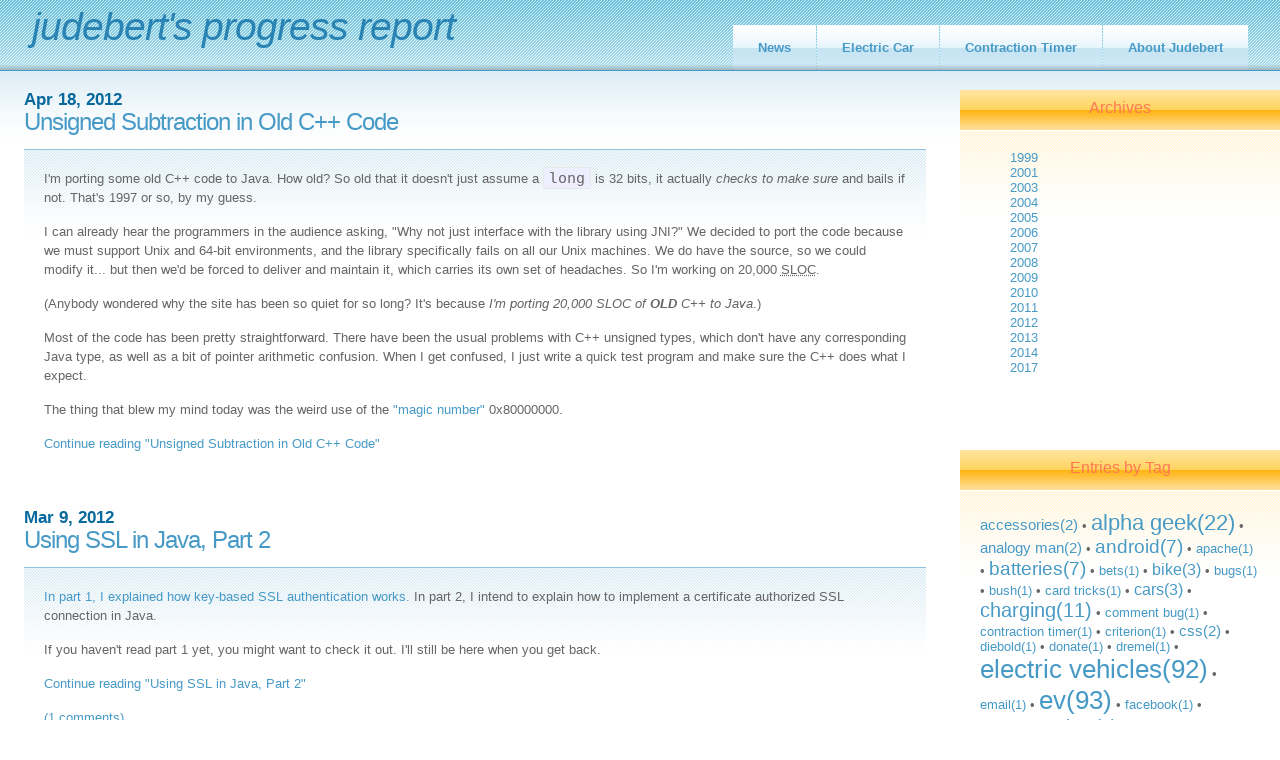

--- FILE ---
content_type: text/html
request_url: https://www.judebert.com/progress/archives/P8/index.html
body_size: 24712
content:
<!DOCTYPE html>
<html lang="en"><head>
  <meta charset="utf-8">
  <meta http-equiv="X-UA-Compatible" content="IE=edge">
  <meta name="viewport" content="width=device-width, initial-scale=1"><!-- Begin Jekyll SEO tag v2.8.0 -->
<title>Page 8 of 84 for Judebert.com | Judebert’s Progress Report</title>
<meta name="generator" content="Jekyll v3.9.3" />
<meta property="og:title" content="Judebert.com" />
<meta property="og:locale" content="en_US" />
<meta property="og:site_name" content="Judebert’s Progress Report" />
<meta property="og:type" content="website" />
<link rel="prev" href="/progress/archives/P7/" />
<link rel="next" href="/progress/archives/P9/" />
<meta name="twitter:card" content="summary" />
<meta property="twitter:title" content="Judebert.com" />
<script type="application/ld+json">
{"@context":"https://schema.org","@type":"WebPage","headline":"Judebert.com","url":"/progress/archives/P8/"}</script>
<!-- End Jekyll SEO tag -->
<link rel="stylesheet" href="/assets/main.css"><link type="application/atom+xml" rel="alternate" href="/feed.xml" title="Judebert's Progress Report" /></head>
<body>

    <main class="page-content" aria-label="Content">
      <div class="wrapper">
        <!--
  Normally you'd expect this to be a home _layout, but 
  pagination only works in index.html files.
-->

<div class="home">

  <ul class="post-list">
    
      <li>
        
        <div class="post-meta">
          <span class="post-date">Apr 18, 2012</span>
          <h3 class="post-title">
            <a class="post-link" href="/progress/permalink/unsigned-subtraction-in-old-cplusplus.html">Unsigned Subtraction in Old C++ Code</a>
          </h3>
        </div>
        <div class="post-entry">
          <div class="entry-body"><p>
I'm porting some old C++ code to Java.  How old?  So old that it doesn't just assume a <code>long</code> is 32 bits, it actually <i>checks to make sure</i> and bails if not.  That's 1997 or so, by my guess.
</p><p>
I can already hear the programmers in the audience asking, "Why not just interface with the library using JNI?"  We decided to port the code because we must support Unix and 64-bit environments, and the library specifically fails on all our Unix machines.  We do have the source, so we could modify it... but then we'd be forced to deliver and maintain it, which carries its own set of headaches.  So I'm working on 20,000 <acronym title="Source Lines Of Code">SLOC</acronym>.
</p><p>
(Anybody wondered why the site has been so quiet for so long?  It's because <i>I'm porting 20,000 SLOC of <b>OLD</b> C++ to Java</i>.)
</p><p>
Most of the code has been pretty straightforward.  There have been the usual problems with C++ unsigned types, which don't have any corresponding Java type, as well as a bit of pointer arithmetic confusion.  When I get confused, I just write a quick test program and make sure the C++ does what I expect.
</p><p>
The thing that blew my mind today was the weird use of the <a href="http://www.codeproject.com/Articles/18855/20-issues-of-porting-C-code-on-the-64-bit-platform#IDA1YK0D">"magic number"</a> 0x80000000.
</p>


            <p><a href="/progress/permalink/unsigned-subtraction-in-old-cplusplus.html#extended">Continue reading "Unsigned Subtraction in Old C++ Code"</a></p></div></div>
      </li>
    
      <li>
        
        <div class="post-meta">
          <span class="post-date">Mar 9, 2012</span>
          <h3 class="post-title">
            <a class="post-link" href="/progress/permalink/SSL2.html">Using SSL in Java, Part 2</a>
          </h3>
        </div>
        <div class="post-entry">
          <div class="entry-body"><p><a href="/progress/permalink/SSL1.html">In part 1, I explained how key-based SSL authentication works.</a>  In part 2, I intend to explain how to implement a certificate authorized SSL connection in Java.
</p><p>
If you haven't read part 1 yet, you might want to check it out.  I'll still be here when you get back.
</p>


            <p><a href="/progress/permalink/SSL2.html#extended">Continue reading "Using SSL in Java, Part 2"</a></p></div><div class="entry-comments">
            <p><a href="/progress/permalink/SSL2.html#comments">(1 comments)</a></p>
          </div></div>
      </li>
    
      <li>
        
        <div class="post-meta">
          <span class="post-date">Feb 10, 2012</span>
          <h3 class="post-title">
            <a class="post-link" href="/progress/permalink/SSL1.html">Using SSL in Java, Part 1</a>
          </h3>
        </div>
        <div class="post-entry">
          <div class="entry-body"><p>
Working (as I do) with secure equipment, it was inevitable that I'd eventually have to connect to a server using SSL.  I didn't even get to write my own code; I had to use a Java client library that was provided to me.
</p><p>
The programmers of my client library weren't exactly forthcoming on where I could change its configuration, but at least they had provided me with the certificates I needed.  I had to do a lot of research to find out how to use them, and I'm recording that information here.
</p><p>
After all, isn't learning supposed to be cooperative?  Read on, and I'll show you how to work with SSL sockets in Java.
</p>


            <p><a href="/progress/permalink/SSL1.html#extended">Continue reading "Using SSL in Java, Part 1"</a></p></div><div class="entry-comments">
            <p><a href="/progress/permalink/SSL1.html#comments">(2 comments)</a></p>
          </div></div>
      </li>
    
      <li>
        
        <div class="post-meta">
          <span class="post-date">Jan 30, 2012</span>
          <h3 class="post-title">
            <a class="post-link" href="/progress/archives/423-Monocular-Depth-Perception.html">Monocular Depth Perception</a>
          </h3>
        </div>
        <div class="post-entry">
          <div class="entry-body"><p>
I was thinking about the depth perception techniques we use for automated vehicles.  The one that one the DARPA Grand Challenge used a laser rangefinder, as well as a camera; many of the contestants used lasers, radar, or a combination of the two.
</p><p>
It's generally well-known that human depth perception is provided by two eyes at an offset (binocular vision).  There was one Grand Challenge car that used two cameras as its sole sensing equipment; I liked that solution, not only because of its simplicity, but because it modeled human vision.  (They finished second, as I recall.)
</p><p>
However, wouldn't it be simpler to do it with a single camera?
</p>


            <p><a href="/progress/archives/423-Monocular-Depth-Perception.html#extended">Continue reading "Monocular Depth Perception"</a></p></div></div>
      </li>
    
      <li>
        
        <div class="post-meta">
          <span class="post-date">Jan 12, 2012</span>
          <h3 class="post-title">
            <a class="post-link" href="/progress/archives/422-Ace-Plumbing-in-Kissimmee-is-Horrible.html">Ace Plumbing in Kissimmee is Horrible</a>
          </h3>
        </div>
        <div class="post-entry">
          <div class="entry-body"><p>
We recently clogged our kitchen sink.  We just put too much stuff down the disposal, I think.
</p><p>
I bought a snake, disassembled the drain, and went to work.  It was <em><strong>DISGUSTING</strong></em>!  About 10 feet in, I found a clog, and managed to do a little something... but not enough.  It wouldn't drain.
</p><p>
I tried using the CLR compressed-air kit.  It blew a bunch of water out the roof air vent.  Very impressive, but not helpful.
</p><p>
I used an entire bottle of Draino gel.   It sat overnight, but the water didn't move.  
</p><p>
We called a plumber recommended by a friend: Ace Plumbing in Kissimmee.  They were <strong><em>HORRIBLE</em></strong>.  They charged $80 to come give us an estimate -- that should have been our first clue that something was wrong, since the guy just opened up his notebook and quoted a <em>fixed price</em> directly from it.  Oh, and it costs $750 for Ace Plumbing to snake your kitchen drain!
</p><p>
We later found out Lowe's will do it for $150.  But it's hard to make this kind of comparison when you've already paid $80 just for the guy to show up, and then he's standing there waiting for you to make a decision.
</p><p>
He also broke the seal on the kitchen sink drain, then claimed that I had caused the damage when I added the Draino.  He further claimed that the seal couldn't be purchased separately, and quoted $150 to replace the drain.
</p><p>
We found the seal later for $15 at Ace Hardware in Oviedo -- a fine institution, which has been helpful to me many times in the past.  Despite the name similarity, they have no relation to the nefarious organization that I mistakenly hired.
</p><p>
I'm considering whether there's some way I can retrieve the lost $600.  Could I claim fraud in small claims court?  Probably not: I hired him and signed the receipt without comparison shopping.  <em>Sigh.</em>
</p><p>
I still feel like I've been ripped off.  I'm never using them again.
</p>
</div></div>
      </li>
    
  </ul>

  
    <div class="pagination">
      
        <a href="/progress/archives/P7/index.html" title="Previous page">&laquo;</a>
      

      
        
          <a href="/progress/archives/P7/index.html" title="First page">1</a>
        
      
        
          <a href="/progress/archives/P2/index.html" title="Page 2">2</a>
        
      
        
          <a href="/progress/archives/P3/index.html" title="Page 3">3</a>
        
      
        
          <a href="/progress/archives/P4/index.html" title="Page 4">4</a>
        
      
        
          <a href="/progress/archives/P5/index.html" title="Page 5">5</a>
        
      
        
          <a href="/progress/archives/P6/index.html" title="Page 6">6</a>
        
      
        
          <a href="/progress/archives/P7/index.html" title="Page 7">7</a>
        
      
        
          <em>8</em>
        
      
        
          <a href="/progress/archives/P9/index.html" title="Page 9">9</a>
        
      
        
          <a href="/progress/archives/P10/index.html" title="Page 10">10</a>
        
      
        
          <a href="/progress/archives/P11/index.html" title="Page 11">11</a>
        
      
        
          <a href="/progress/archives/P12/index.html" title="Page 12">12</a>
        
      
        
          <a href="/progress/archives/P13/index.html" title="Page 13">13</a>
        
      
        
          <a href="/progress/archives/P14/index.html" title="Page 14">14</a>
        
      
        
          <a href="/progress/archives/P15/index.html" title="Page 15">15</a>
        
      
        
          <a href="/progress/archives/P16/index.html" title="Page 16">16</a>
        
      
        
          <a href="/progress/archives/P17/index.html" title="Page 17">17</a>
        
      
        
          <a href="/progress/archives/P18/index.html" title="Page 18">18</a>
        
      
        
          <a href="/progress/archives/P19/index.html" title="Page 19">19</a>
        
      
        
          <a href="/progress/archives/P20/index.html" title="Page 20">20</a>
        
      
        
          <a href="/progress/archives/P21/index.html" title="Page 21">21</a>
        
      
        
          <a href="/progress/archives/P22/index.html" title="Page 22">22</a>
        
      
        
          <a href="/progress/archives/P23/index.html" title="Page 23">23</a>
        
      
        
          <a href="/progress/archives/P24/index.html" title="Page 24">24</a>
        
      
        
          <a href="/progress/archives/P25/index.html" title="Page 25">25</a>
        
      
        
          <a href="/progress/archives/P26/index.html" title="Page 26">26</a>
        
      
        
          <a href="/progress/archives/P27/index.html" title="Page 27">27</a>
        
      
        
          <a href="/progress/archives/P28/index.html" title="Page 28">28</a>
        
      
        
          <a href="/progress/archives/P29/index.html" title="Page 29">29</a>
        
      
        
          <a href="/progress/archives/P30/index.html" title="Page 30">30</a>
        
      
        
          <a href="/progress/archives/P31/index.html" title="Page 31">31</a>
        
      
        
          <a href="/progress/archives/P32/index.html" title="Page 32">32</a>
        
      
        
          <a href="/progress/archives/P33/index.html" title="Page 33">33</a>
        
      
        
          <a href="/progress/archives/P34/index.html" title="Page 34">34</a>
        
      
        
          <a href="/progress/archives/P35/index.html" title="Page 35">35</a>
        
      
        
          <a href="/progress/archives/P36/index.html" title="Page 36">36</a>
        
      
        
          <a href="/progress/archives/P37/index.html" title="Page 37">37</a>
        
      
        
          <a href="/progress/archives/P38/index.html" title="Page 38">38</a>
        
      
        
          <a href="/progress/archives/P39/index.html" title="Page 39">39</a>
        
      
        
          <a href="/progress/archives/P40/index.html" title="Page 40">40</a>
        
      
        
          <a href="/progress/archives/P41/index.html" title="Page 41">41</a>
        
      
        
          <a href="/progress/archives/P42/index.html" title="Page 42">42</a>
        
      
        
          <a href="/progress/archives/P43/index.html" title="Page 43">43</a>
        
      
        
          <a href="/progress/archives/P44/index.html" title="Page 44">44</a>
        
      
        
          <a href="/progress/archives/P45/index.html" title="Page 45">45</a>
        
      
        
          <a href="/progress/archives/P46/index.html" title="Page 46">46</a>
        
      
        
          <a href="/progress/archives/P47/index.html" title="Page 47">47</a>
        
      
        
          <a href="/progress/archives/P48/index.html" title="Page 48">48</a>
        
      
        
          <a href="/progress/archives/P49/index.html" title="Page 49">49</a>
        
      
        
          <a href="/progress/archives/P50/index.html" title="Page 50">50</a>
        
      
        
          <a href="/progress/archives/P51/index.html" title="Page 51">51</a>
        
      
        
          <a href="/progress/archives/P52/index.html" title="Page 52">52</a>
        
      
        
          <a href="/progress/archives/P53/index.html" title="Page 53">53</a>
        
      
        
          <a href="/progress/archives/P54/index.html" title="Page 54">54</a>
        
      
        
          <a href="/progress/archives/P55/index.html" title="Page 55">55</a>
        
      
        
          <a href="/progress/archives/P56/index.html" title="Page 56">56</a>
        
      
        
          <a href="/progress/archives/P57/index.html" title="Page 57">57</a>
        
      
        
          <a href="/progress/archives/P58/index.html" title="Page 58">58</a>
        
      
        
          <a href="/progress/archives/P59/index.html" title="Page 59">59</a>
        
      
        
          <a href="/progress/archives/P60/index.html" title="Page 60">60</a>
        
      
        
          <a href="/progress/archives/P61/index.html" title="Page 61">61</a>
        
      
        
          <a href="/progress/archives/P62/index.html" title="Page 62">62</a>
        
      
        
          <a href="/progress/archives/P63/index.html" title="Page 63">63</a>
        
      
        
          <a href="/progress/archives/P64/index.html" title="Page 64">64</a>
        
      
        
          <a href="/progress/archives/P65/index.html" title="Page 65">65</a>
        
      
        
          <a href="/progress/archives/P66/index.html" title="Page 66">66</a>
        
      
        
          <a href="/progress/archives/P67/index.html" title="Page 67">67</a>
        
      
        
          <a href="/progress/archives/P68/index.html" title="Page 68">68</a>
        
      
        
          <a href="/progress/archives/P69/index.html" title="Page 69">69</a>
        
      
        
          <a href="/progress/archives/P70/index.html" title="Page 70">70</a>
        
      
        
          <a href="/progress/archives/P71/index.html" title="Page 71">71</a>
        
      
        
          <a href="/progress/archives/P72/index.html" title="Page 72">72</a>
        
      
        
          <a href="/progress/archives/P73/index.html" title="Page 73">73</a>
        
      
        
          <a href="/progress/archives/P74/index.html" title="Page 74">74</a>
        
      
        
          <a href="/progress/archives/P75/index.html" title="Page 75">75</a>
        
      
        
          <a href="/progress/archives/P76/index.html" title="Page 76">76</a>
        
      
        
          <a href="/progress/archives/P77/index.html" title="Page 77">77</a>
        
      
        
          <a href="/progress/archives/P78/index.html" title="Page 78">78</a>
        
      
        
          <a href="/progress/archives/P79/index.html" title="Page 79">79</a>
        
      
        
          <a href="/progress/archives/P80/index.html" title="Page 80">80</a>
        
      
        
          <a href="/progress/archives/P81/index.html" title="Page 81">81</a>
        
      
        
          <a href="/progress/archives/P82/index.html" title="Page 82">82</a>
        
      
        
          <a href="/progress/archives/P83/index.html" title="Page 83">83</a>
        
      
        
          <a href="/progress/archives/P84/index.html" title="Page 84">84</a>
        
      

      
        <a href="/progress/archives/P9/index.html" title="Next page">&raquo;</a>
      
    </div>
  

</div>

      </div>
    </main><header class="site-header">

  <div class="wrapper">
    <a class="site-title" href="/"><h1>Judebert&#39;s Progress Report</h1></a>

    
      <nav class="site-nav">
        <input type="checkbox" id="nav-trigger" class="nav-trigger" />
        <label for="nav-trigger">
          <span class="menu-icon"><!-- hamburger -->
            <svg viewBox="0 0 18 15" width="18px" height="15px">
              <path fill="#424242" d="M18,1.484c0,0.82-0.665,1.484-1.484,1.484H1.484C0.665,2.969,0,2.304,0,1.484l0,0C0,0.665,0.665,0,1.484,0 h15.031C17.335,0,18,0.665,18,1.484L18,1.484z"/>
              <path fill="#424242" d="M18,7.516C18,8.335,17.335,9,16.516,9H1.484C0.665,9,0,8.335,0,7.516l0,0c0-0.82,0.665-1.484,1.484-1.484 h15.031C17.335,6.031,18,6.696,18,7.516L18,7.516z"/>
              <path fill="#424242" d="M18,13.516C18,14.335,17.335,15,16.516,15H1.484C0.665,15,0,14.335,0,13.516l0,0 c0-0.82,0.665-1.484,1.484-1.484h15.031C17.335,12.031,18,12.696,18,13.516L18,13.516z"/>
            </svg>
          </span>
        </label>

        <div class="trigger">
          
            <a class="page-link" href="/index.html">News</a>
          
            <a class="page-link" href="/progress/EV/EV.html">Electric Car</a>
          
            <a class="page-link" href="/progress/palm/ctimer/ctimer.html">Contraction Timer</a>
          
            <a class="page-link" href="/progress/about.html">About Judebert</a>
          
        </div>
      </nav>
    
  </div>
</header>
<aside class="sidebar-right">

  <div class="wrapper">

    <div class="sidebar">
      <div id="sidebar-archives" class="sidebar-item">
        <h4 class="sidebar-item-title">Archives</h4>
        <div class="sidebar-item-content">        <div class="archive-list collapsible-list"><ul class="archive-list collapsible-list by-year"><li>
              <input type="checkbox" id="year-920598060"/>
              <label for="year-920598060">1999</label>
              <ul class="archive-list collapsible-list by-month"><li>
                  <input type="checkbox" id="month-920598060"/>
                  <label for="month-920598060">March</label>
                  <ul class="archive-list collapsible-list by-day"><li>
                      <input type="checkbox" id="day-920598060"/>
                      <label for="day-920598060">05 Friday</label>
                      <ul class="archive-list collapsible-list by-post"><li><a href="/progress/Chain.html">Java Chain Reaction</a></li></ul>
                    </li></ul>
                </li><li>
                  <input type="checkbox" id="month-924821280"/>
                  <label for="month-924821280">April</label>
                  <ul class="archive-list collapsible-list by-day"><li>
                      <input type="checkbox" id="day-924821280"/>
                      <label for="day-924821280">22 Thursday</label>
                      <ul class="archive-list collapsible-list by-post"><li><a href="/progress/brot.html">How to Make a Mandelbrot</a></li></ul>
                    </li><li>
                      <input type="checkbox" id="day-924827940"/>
                      <label for="day-924827940">23 Friday</label>
                      <ul class="archive-list collapsible-list by-post"><li><a href="/progress/pinbirth.html">Birth of a Pinball Junkie</a></li><li><a href="/progress/god_ra.html">God vs. Requirements Analysis</a></li></ul>
                    </li></ul>
                </li></ul>
            </li><li>
              <input type="checkbox" id="year-991963800"/>
              <label for="year-991963800">2001</label>
              <ul class="archive-list collapsible-list by-month"><li>
                  <input type="checkbox" id="month-991963800"/>
                  <label for="month-991963800">June</label>
                  <ul class="archive-list collapsible-list by-day"><li>
                      <input type="checkbox" id="day-991963800"/>
                      <label for="day-991963800">08 Friday</label>
                      <ul class="archive-list collapsible-list by-post"><li><a href="/progress/palm/palm.html">Judebert's Palm Pilot Programming</a></li><li><a href="/progress/palm/roshambo/roshambo.html">Judebert's Palm Roshambo with IR beaming</a></li></ul>
                    </li></ul>
                </li></ul>
            </li><li>
              <input type="checkbox" id="year-1045104420"/>
              <label for="year-1045104420">2003</label>
              <ul class="archive-list collapsible-list by-month"><li>
                  <input type="checkbox" id="month-1045104420"/>
                  <label for="month-1045104420">February</label>
                  <ul class="archive-list collapsible-list by-day"><li>
                      <input type="checkbox" id="day-1045104420"/>
                      <label for="day-1045104420">13 Thursday</label>
                      <ul class="archive-list collapsible-list by-post"><li><a href="/progress/palm/ctimer/ctimer.html">Judebert's Contraction Timer Utility</a></li></ul>
                    </li></ul>
                </li><li>
                  <input type="checkbox" id="month-1048120560"/>
                  <label for="month-1048120560">March</label>
                  <ul class="archive-list collapsible-list by-day"><li>
                      <input type="checkbox" id="day-1048120560"/>
                      <label for="day-1048120560">20 Thursday</label>
                      <ul class="archive-list collapsible-list by-post"><li><a href="/progress/archives/42-Judeberts-Artwork.html">Judebert's Artwork</a></li><li><a href="/progress/art/portraits.html">Portraits</a></li><li><a href="/progress/art/mtg/Thanksgiving/Thanksgiving.html">Magic: the Thanksgiving</a></li></ul>
                    </li><li>
                      <input type="checkbox" id="day-1048207140"/>
                      <label for="day-1048207140">21 Friday</label>
                      <ul class="archive-list collapsible-list by-post"><li><a href="/progress/art/megatokyo.html">Megatokyo Backgrounds</a></li></ul>
                    </li></ul>
                </li><li>
                  <input type="checkbox" id="month-1071619260"/>
                  <label for="month-1071619260">December</label>
                  <ul class="archive-list collapsible-list by-day"><li>
                      <input type="checkbox" id="day-1071619260"/>
                      <label for="day-1071619260">17 Wednesday</label>
                      <ul class="archive-list collapsible-list by-post"><li><a href="/progress/Work-Hard.html">Wasted Youth</a></li></ul>
                    </li></ul>
                </li></ul>
            </li><li>
              <input type="checkbox" id="year-1075846680"/>
              <label for="year-1075846680">2004</label>
              <ul class="archive-list collapsible-list by-month"><li>
                  <input type="checkbox" id="month-1075846680"/>
                  <label for="month-1075846680">February</label>
                  <ul class="archive-list collapsible-list by-day"><li>
                      <input type="checkbox" id="day-1075846680"/>
                      <label for="day-1075846680">03 Tuesday</label>
                      <ul class="archive-list collapsible-list by-post"><li><a href="/progress/EV/EV.html">Judebert's EV Conversion Diary</a></li></ul>
                    </li><li>
                      <input type="checkbox" id="day-1078041600"/>
                      <label for="day-1078041600">29 Sunday</label>
                      <ul class="archive-list collapsible-list by-post"><li><a href="/progress/archives/21-A-Place-of-My-Own.html">A Place of My Own</a></li><li><a href="/progress/archives/20-The-Best-Cloth-Diapers.html">The Best Cloth Diapers</a></li></ul>
                    </li></ul>
                </li><li>
                  <input type="checkbox" id="month-1078100160"/>
                  <label for="month-1078100160">March</label>
                  <ul class="archive-list collapsible-list by-day"><li>
                      <input type="checkbox" id="day-1078100160"/>
                      <label for="day-1078100160">01 Monday</label>
                      <ul class="archive-list collapsible-list by-post"><li><a href="/progress/permalink/My-Role-in-Our-World.html">My Role in Our World</a></li></ul>
                    </li><li>
                      <input type="checkbox" id="day-1078193760"/>
                      <label for="day-1078193760">02 Tuesday</label>
                      <ul class="archive-list collapsible-list by-post"><li><a href="/progress/EV/srs.html">Judebert's EV Conversion Diary: Requirements</a></li></ul>
                    </li><li>
                      <input type="checkbox" id="day-1079942400"/>
                      <label for="day-1079942400">22 Monday</label>
                      <ul class="archive-list collapsible-list by-post"><li><a href="/progress/archives/22-EVictim.html">EVictim</a></li></ul>
                    </li><li>
                      <input type="checkbox" id="day-1080011340"/>
                      <label for="day-1080011340">23 Tuesday</label>
                      <ul class="archive-list collapsible-list by-post"><li><a href="/progress/EV/bscotch.html">Judebert's EV Conversion Diary: The <strike>Victim</strike> Donor</a></li></ul>
                    </li><li>
                      <input type="checkbox" id="day-1080700320"/>
                      <label for="day-1080700320">31 Wednesday</label>
                      <ul class="archive-list collapsible-list by-post"><li><a href="/progress/EV/start.html">Judebert's EV Conversion Diary: Getting the Parts</a></li></ul>
                    </li></ul>
                </li><li>
                  <input type="checkbox" id="month-1090220400"/>
                  <label for="month-1090220400">July</label>
                  <ul class="archive-list collapsible-list by-day"><li>
                      <input type="checkbox" id="day-1090220400"/>
                      <label for="day-1090220400">19 Monday</label>
                      <ul class="archive-list collapsible-list by-post"><li><a href="/progress/permalink/New-Java-Program-Pawns.html">New Java Program: Pawns</a></li></ul>
                    </li></ul>
                </li><li>
                  <input type="checkbox" id="month-1095732572"/>
                  <label for="month-1095732572">September</label>
                  <ul class="archive-list collapsible-list by-day"><li>
                      <input type="checkbox" id="day-1095732572"/>
                      <label for="day-1095732572">21 Tuesday</label>
                      <ul class="archive-list collapsible-list by-post"><li><a href="/progress/archives/24-I-N-G-E-M-I-N-A-T-E.html">I-N-G-E-M-I-N-A-T-E</a></li></ul>
                    </li></ul>
                </li><li>
                  <input type="checkbox" id="month-1100186820"/>
                  <label for="month-1100186820">November</label>
                  <ul class="archive-list collapsible-list by-day"><li>
                      <input type="checkbox" id="day-1100186820"/>
                      <label for="day-1100186820">11 Thursday</label>
                      <ul class="archive-list collapsible-list by-post"><li><a href="/progress/EV/brushes.html">Judebert's EV Conversion Diary: Motor Mods</a></li></ul>
                    </li></ul>
                </li><li>
                  <input type="checkbox" id="month-1102873440"/>
                  <label for="month-1102873440">December</label>
                  <ul class="archive-list collapsible-list by-day"><li>
                      <input type="checkbox" id="day-1102873440"/>
                      <label for="day-1102873440">12 Sunday</label>
                      <ul class="archive-list collapsible-list by-post"><li><a href="/progress/Roundup.html">Christmas Roundup Game</a></li></ul>
                    </li><li>
                      <input type="checkbox" id="day-1102908588"/>
                      <label for="day-1102908588">13 Monday</label>
                      <ul class="archive-list collapsible-list by-post"><li><a href="/progress/permalink/Christmas-Roundup.html">Christmas Roundup</a></li></ul>
                    </li></ul>
                </li></ul>
            </li><li>
              <input type="checkbox" id="year-1107055440"/>
              <label for="year-1107055440">2005</label>
              <ul class="archive-list collapsible-list by-month"><li>
                  <input type="checkbox" id="month-1107055440"/>
                  <label for="month-1107055440">January</label>
                  <ul class="archive-list collapsible-list by-day"><li>
                      <input type="checkbox" id="day-1107055440"/>
                      <label for="day-1107055440">30 Sunday</label>
                      <ul class="archive-list collapsible-list by-post"><li><a href="/progress/EV/tranny-from-hell.html">Judebert's EV Conversion Diary: The Tranny From Hell!</a></li></ul>
                    </li></ul>
                </li><li>
                  <input type="checkbox" id="month-1109863020"/>
                  <label for="month-1109863020">March</label>
                  <ul class="archive-list collapsible-list by-day"><li>
                      <input type="checkbox" id="day-1109863020"/>
                      <label for="day-1109863020">03 Thursday</label>
                      <ul class="archive-list collapsible-list by-post"><li><a href="/progress/EV/filltube.html">Judebert's EV Conversion Diary: Fill Tube</a></li></ul>
                    </li><li>
                      <input type="checkbox" id="day-1109988060"/>
                      <label for="day-1109988060">05 Saturday</label>
                      <ul class="archive-list collapsible-list by-post"><li><a href="/progress/EV/AdapterTrouble.html">Judebert's EV Conversion Diary: Adapter Trouble</a></li></ul>
                    </li><li>
                      <input type="checkbox" id="day-1110512249"/>
                      <label for="day-1110512249">11 Friday</label>
                      <ul class="archive-list collapsible-list by-post"><li><a href="/progress/archives/26-The-Amazing-Application.html">The Amazing Application</a></li></ul>
                    </li></ul>
                </li><li>
                  <input type="checkbox" id="month-1115260811"/>
                  <label for="month-1115260811">May</label>
                  <ul class="archive-list collapsible-list by-day"><li>
                      <input type="checkbox" id="day-1115260811"/>
                      <label for="day-1115260811">05 Thursday</label>
                      <ul class="archive-list collapsible-list by-post"><li><a href="/progress/archives/27-Coming-of-Age.html">Coming of Age</a></li></ul>
                    </li><li>
                      <input type="checkbox" id="day-1117108560"/>
                      <label for="day-1117108560">26 Thursday</label>
                      <ul class="archive-list collapsible-list by-post"><li><a href="/progress/EV/heater.html">Judebert's EV Conversion Diary: Heater</a></li></ul>
                    </li></ul>
                </li><li>
                  <input type="checkbox" id="month-1117587540"/>
                  <label for="month-1117587540">June</label>
                  <ul class="archive-list collapsible-list by-day"><li>
                      <input type="checkbox" id="day-1117587540"/>
                      <label for="day-1117587540">01 Wednesday</label>
                      <ul class="archive-list collapsible-list by-post"><li><a href="/progress/EV/adapter_rhyme.html">Judebert's EV Conversion Diary: Rhymes With Adapter</a></li></ul>
                    </li><li>
                      <input type="checkbox" id="day-1118324400"/>
                      <label for="day-1118324400">09 Thursday</label>
                      <ul class="archive-list collapsible-list by-post"><li><a href="/progress/EV/schematic.html">Judebert's EV Conversion Diary: Schematic</a></li></ul>
                    </li></ul>
                </li><li>
                  <input type="checkbox" id="month-1129485380"/>
                  <label for="month-1129485380">October</label>
                  <ul class="archive-list collapsible-list by-day"><li>
                      <input type="checkbox" id="day-1129485380"/>
                      <label for="day-1129485380">16 Sunday</label>
                      <ul class="archive-list collapsible-list by-post"><li><a href="/progress/permalink/Serendipity-Plugin-Testing.html">I'm the evil midnight bomber what bombs at midnight!  A very long title designed to overflow the header space by at least three lines so I can verify what happens</a></li></ul>
                    </li><li>
                      <input type="checkbox" id="day-1130116260"/>
                      <label for="day-1130116260">24 Monday</label>
                      <ul class="archive-list collapsible-list by-post"><li><a href="/progress/EV/Finally_an_Adapter.html">Judebert's EV Conversion Diary: Finally, an Adapter</a></li></ul>
                    </li></ul>
                </li><li>
                  <input type="checkbox" id="month-1130981839"/>
                  <label for="month-1130981839">November</label>
                  <ul class="archive-list collapsible-list by-day"><li>
                      <input type="checkbox" id="day-1130981839"/>
                      <label for="day-1130981839">03 Thursday</label>
                      <ul class="archive-list collapsible-list by-post"><li><a href="/progress/archives/36-MtG-editor-found!.html">MtG editor found!</a></li></ul>
                    </li></ul>
                </li><li>
                  <input type="checkbox" id="month-1133926930"/>
                  <label for="month-1133926930">December</label>
                  <ul class="archive-list collapsible-list by-day"><li>
                      <input type="checkbox" id="day-1133926930"/>
                      <label for="day-1133926930">07 Wednesday</label>
                      <ul class="archive-list collapsible-list by-post"><li><a href="/progress/archives/49-Serendipity-Rocks!.html">Serendipity Rocks!</a></li></ul>
                    </li><li>
                      <input type="checkbox" id="day-1135650780"/>
                      <label for="day-1135650780">27 Tuesday</label>
                      <ul class="archive-list collapsible-list by-post"><li><a href="/progress/archives/41-Boyd-Waters.html">Boyd Waters</a></li><li><a href="/progress/archives/50-Kickin-Out-the-Chocks.html">Kickin' Out the Chocks</a></li></ul>
                    </li></ul>
                </li></ul>
            </li><li>
              <input type="checkbox" id="year-1136342947"/>
              <label for="year-1136342947">2006</label>
              <ul class="archive-list collapsible-list by-month"><li>
                  <input type="checkbox" id="month-1136342947"/>
                  <label for="month-1136342947">January</label>
                  <ul class="archive-list collapsible-list by-day"><li>
                      <input type="checkbox" id="day-1136342947"/>
                      <label for="day-1136342947">04 Wednesday</label>
                      <ul class="archive-list collapsible-list by-post"><li><a href="/progress/archives/52-My-Favorite-Sudoku-Assistant.html">My Favorite Sudoku Assistant</a></li></ul>
                    </li><li>
                      <input type="checkbox" id="day-1137261860"/>
                      <label for="day-1137261860">14 Saturday</label>
                      <ul class="archive-list collapsible-list by-post"><li><a href="/progress/permalink/ski.html">Classic Timewaster: Ski!</a></li></ul>
                    </li><li>
                      <input type="checkbox" id="day-1137769622"/>
                      <label for="day-1137769622">20 Friday</label>
                      <ul class="archive-list collapsible-list by-post"><li><a href="/progress/permalink/s9y_theme_contest.html">Serendipity Theme Contest!</a></li></ul>
                    </li></ul>
                </li><li>
                  <input type="checkbox" id="month-1141162218"/>
                  <label for="month-1141162218">February</label>
                  <ul class="archive-list collapsible-list by-day"><li>
                      <input type="checkbox" id="day-1141162218"/>
                      <label for="day-1141162218">28 Tuesday</label>
                      <ul class="archive-list collapsible-list by-post"><li><a href="/progress/permalink/GameVPN.html">Setting Up A Gaming LAN with OpenVPN</a></li></ul>
                    </li></ul>
                </li><li>
                  <input type="checkbox" id="month-1142174103"/>
                  <label for="month-1142174103">March</label>
                  <ul class="archive-list collapsible-list by-day"><li>
                      <input type="checkbox" id="day-1142174103"/>
                      <label for="day-1142174103">12 Sunday</label>
                      <ul class="archive-list collapsible-list by-post"><li><a href="/progress/archives/60-Uncle-N-and-Dads-new-EV-are-HERE!.html">Uncle N and Dad's new EV are HERE!</a></li></ul>
                    </li></ul>
                </li><li>
                  <input type="checkbox" id="month-1144324830"/>
                  <label for="month-1144324830">April</label>
                  <ul class="archive-list collapsible-list by-day"><li>
                      <input type="checkbox" id="day-1144324830"/>
                      <label for="day-1144324830">06 Thursday</label>
                      <ul class="archive-list collapsible-list by-post"><li><a href="/progress/permalink/OneVote.html">One Vote</a></li><li><a href="/progress/archives/64-Serendipity-1.0-Approaching.html">Serendipity 1.0 Approaching</a></li></ul>
                    </li></ul>
                </li><li>
                  <input type="checkbox" id="month-1148415608"/>
                  <label for="month-1148415608">May</label>
                  <ul class="archive-list collapsible-list by-day"><li>
                      <input type="checkbox" id="day-1148415608"/>
                      <label for="day-1148415608">23 Tuesday</label>
                      <ul class="archive-list collapsible-list by-post"><li><a href="/progress/archives/65-The-Effects-of-Decriminalizing-Drugs.html">The Effects of Decriminalizing Drugs</a></li></ul>
                    </li></ul>
                </li><li>
                  <input type="checkbox" id="month-1150392663"/>
                  <label for="month-1150392663">June</label>
                  <ul class="archive-list collapsible-list by-day"><li>
                      <input type="checkbox" id="day-1150392663"/>
                      <label for="day-1150392663">15 Thursday</label>
                      <ul class="archive-list collapsible-list by-post"><li><a href="/progress/archives/66-Fark-Religion-Sponsored-Sports-Teams.html">Fark Religion-Sponsored Sports Teams</a></li></ul>
                    </li><li>
                      <input type="checkbox" id="day-1150746387"/>
                      <label for="day-1150746387">19 Monday</label>
                      <ul class="archive-list collapsible-list by-post"><li><a href="/progress/archives/67-Damn-You,-Spammers!.html">Damn You, Spammers!</a></li></ul>
                    </li><li>
                      <input type="checkbox" id="day-1150920082"/>
                      <label for="day-1150920082">21 Wednesday</label>
                      <ul class="archive-list collapsible-list by-post"><li><a href="/progress/archives/69-Making-Soccer-Interesting.html">Making Soccer Interesting</a></li></ul>
                    </li><li>
                      <input type="checkbox" id="day-1151442000"/>
                      <label for="day-1151442000">27 Tuesday</label>
                      <ul class="archive-list collapsible-list by-post"><li><a href="/progress/EV/TheBatts.html">Judebert's EV Conversion Diary: The Batteries Are Here!</a></li></ul>
                    </li><li>
                      <input type="checkbox" id="day-1151676279"/>
                      <label for="day-1151676279">30 Friday</label>
                      <ul class="archive-list collapsible-list by-post"><li><a href="/progress/archives/70-Save-your-breath,-Hamster!.html">Save your breath, Hamster!</a></li></ul>
                    </li></ul>
                </li><li>
                  <input type="checkbox" id="month-1151767380"/>
                  <label for="month-1151767380">July</label>
                  <ul class="archive-list collapsible-list by-day"><li>
                      <input type="checkbox" id="day-1151767380"/>
                      <label for="day-1151767380">01 Saturday</label>
                      <ul class="archive-list collapsible-list by-post"><li><a href="/progress/EV/FamilyFun.html">Judebert's EV Conversion Diary: Family Fun</a></li></ul>
                    </li><li>
                      <input type="checkbox" id="day-1152453000"/>
                      <label for="day-1152453000">09 Sunday</label>
                      <ul class="archive-list collapsible-list by-post"><li><a href="/progress/archives/73-Beach-Stole-My-Lunch-Money.html">Beach Stole My Lunch Money</a></li></ul>
                    </li><li>
                      <input type="checkbox" id="day-1152626637"/>
                      <label for="day-1152626637">11 Tuesday</label>
                      <ul class="archive-list collapsible-list by-post"><li><a href="/progress/EV/Frustrating_Weeks.html">Judebert's EV Conversion Diary: Frustrating Weeks</a></li></ul>
                    </li><li>
                      <input type="checkbox" id="day-1152811148"/>
                      <label for="day-1152811148">13 Thursday</label>
                      <ul class="archive-list collapsible-list by-post"><li><a href="/progress/archives/75-Im-Working-On-It!-Really!.html">I'm Working On It!  Really!</a></li></ul>
                    </li><li>
                      <input type="checkbox" id="day-1152909865"/>
                      <label for="day-1152909865">14 Friday</label>
                      <ul class="archive-list collapsible-list by-post"><li><a href="/progress/archives/76-More-Fark-Photoshop-Stuff.html">More Fark Photoshop Stuff</a></li></ul>
                    </li><li>
                      <input type="checkbox" id="day-1153537200"/>
                      <label for="day-1153537200">22 Saturday</label>
                      <ul class="archive-list collapsible-list by-post"><li><a href="/progress/EV/Baby_Steps.html">Judebert's EV Conversion Diary: Baby Steps</a></li></ul>
                    </li><li>
                      <input type="checkbox" id="day-1153710664"/>
                      <label for="day-1153710664">24 Monday</label>
                      <ul class="archive-list collapsible-list by-post"><li><a href="/progress/permalink/nuns_on_bikes.html">Biker NUNS?!?</a></li></ul>
                    </li><li>
                      <input type="checkbox" id="day-1154002860"/>
                      <label for="day-1154002860">27 Thursday</label>
                      <ul class="archive-list collapsible-list by-post"><li><a href="/progress/EV/Birth-Backwards-Blood.html">Judebert's EV Conversion Diary: Birth, Backwards, Blood</a></li></ul>
                    </li><li>
                      <input type="checkbox" id="day-1154109180"/>
                      <label for="day-1154109180">28 Friday</label>
                      <ul class="archive-list collapsible-list by-post"><li><a href="/progress/archives/81-EV-Grin!.html">EV Grin!</a></li><li><a href="/progress/EV/First_Drive.html">Judebert's EV Conversion Diary: First Drive, Red Tape</a></li></ul>
                    </li><li>
                      <input type="checkbox" id="day-1154374680"/>
                      <label for="day-1154374680">31 Monday</label>
                      <ul class="archive-list collapsible-list by-post"><li><a href="/progress/EV/Not-Done-Yet.html">Judebert's EV Conversion Diary: Not Done Yet</a></li></ul>
                    </li></ul>
                </li><li>
                  <input type="checkbox" id="month-1154542715"/>
                  <label for="month-1154542715">August</label>
                  <ul class="archive-list collapsible-list by-day"><li>
                      <input type="checkbox" id="day-1154542715"/>
                      <label for="day-1154542715">02 Wednesday</label>
                      <ul class="archive-list collapsible-list by-post"><li><a href="/progress/archives/82-Serendipity-SEO-Spotlight.html">Serendipity SEO Spotlight</a></li></ul>
                    </li><li>
                      <input type="checkbox" id="day-1154705309"/>
                      <label for="day-1154705309">04 Friday</label>
                      <ul class="archive-list collapsible-list by-post"><li><a href="/progress/archives/83-Take-Em-All!.html">Take 'Em All!</a></li><li><a href="/progress/EV/Barely-Legal.html">Judebert's EV Conversion Diary: Barely Legal</a></li></ul>
                    </li><li>
                      <input type="checkbox" id="day-1154870646"/>
                      <label for="day-1154870646">06 Sunday</label>
                      <ul class="archive-list collapsible-list by-post"><li><a href="/progress/EV/Disaster.html">Judebert's EV Conversion Diary: You Call That a Disaster?  THIS is a Disaster</a></li><li><a href="/progress/EV/Aftermath.html">Judebert's EV Conversion Diary: Aftermath</a></li></ul>
                    </li><li>
                      <input type="checkbox" id="day-1155438660"/>
                      <label for="day-1155438660">13 Sunday</label>
                      <ul class="archive-list collapsible-list by-post"><li><a href="/progress/archives/89-EV-owners-at-Who-Killed-the-Electric-Car.html">EV owners at Who Killed the Electric Car?</a></li></ul>
                    </li><li>
                      <input type="checkbox" id="day-1155523292"/>
                      <label for="day-1155523292">14 Monday</label>
                      <ul class="archive-list collapsible-list by-post"><li><a href="/progress/EV/First_Assessment.html">First Assessment</a></li></ul>
                    </li></ul>
                </li><li>
                  <input type="checkbox" id="month-1157761643"/>
                  <label for="month-1157761643">September</label>
                  <ul class="archive-list collapsible-list by-day"><li>
                      <input type="checkbox" id="day-1157761643"/>
                      <label for="day-1157761643">09 Saturday</label>
                      <ul class="archive-list collapsible-list by-post"><li><a href="/progress/archives/90-Pet-Pressure.html">Pet Pressure</a></li></ul>
                    </li><li>
                      <input type="checkbox" id="day-1157908196"/>
                      <label for="day-1157908196">10 Sunday</label>
                      <ul class="archive-list collapsible-list by-post"><li><a href="/progress/permalink/morally_and_intellectually_confused.html">Morally and Intellectually Confused</a></li></ul>
                    </li><li>
                      <input type="checkbox" id="day-1158241228"/>
                      <label for="day-1158241228">14 Thursday</label>
                      <ul class="archive-list collapsible-list by-post"><li><a href="/progress/archives/92-More-Farking.html">More Farking</a></li></ul>
                    </li><li>
                      <input type="checkbox" id="day-1158286530"/>
                      <label for="day-1158286530">15 Friday</label>
                      <ul class="archive-list collapsible-list by-post"><li><a href="/progress/archives/93-Wrightspeed-X1-Video.html">Wrightspeed X1 Video</a></li><li><a href="/progress/archives/94-How-Secrecy-Hurts-Us.html">How Secrecy Hurts Us</a></li></ul>
                    </li><li>
                      <input type="checkbox" id="day-1158484500"/>
                      <label for="day-1158484500">17 Sunday</label>
                      <ul class="archive-list collapsible-list by-post"><li><a href="/progress/archives/95-Plus-and-Minus-One-Guinea-Pig.html">Plus and Minus One Guinea Pig</a></li></ul>
                    </li><li>
                      <input type="checkbox" id="day-1158645755"/>
                      <label for="day-1158645755">19 Tuesday</label>
                      <ul class="archive-list collapsible-list by-post"><li><a href="/progress/EV/Dateline_Video.html">Dateline Australia Covers EVs</a></li></ul>
                    </li><li>
                      <input type="checkbox" id="day-1158779520"/>
                      <label for="day-1158779520">20 Wednesday</label>
                      <ul class="archive-list collapsible-list by-post"><li><a href="/progress/archives/97-Electronic-Voting-Not-in-My-Back-Yard.html">Electronic Voting: Not in My Back Yard</a></li></ul>
                    </li><li>
                      <input type="checkbox" id="day-1159327769"/>
                      <label for="day-1159327769">27 Wednesday</label>
                      <ul class="archive-list collapsible-list by-post"><li><a href="/progress/archives/98-Two-New-Fark-Photoshops.html">Two New Fark Photoshops</a></li></ul>
                    </li><li>
                      <input type="checkbox" id="day-1159449591"/>
                      <label for="day-1159449591">28 Thursday</label>
                      <ul class="archive-list collapsible-list by-post"><li><a href="/progress/archives/99-Fark-Photoshop-21.html">Fark Photoshop 21</a></li></ul>
                    </li></ul>
                </li><li>
                  <input type="checkbox" id="month-1159824975"/>
                  <label for="month-1159824975">October</label>
                  <ul class="archive-list collapsible-list by-day"><li>
                      <input type="checkbox" id="day-1159824975"/>
                      <label for="day-1159824975">02 Monday</label>
                      <ul class="archive-list collapsible-list by-post"><li><a href="/progress/archives/100-Guinea-Pig-Photos.html">Guinea Pig Photos</a></li><li><a href="/progress/EV/Motor_Packing.html">Judebert's EV Conversion Diary: How to Pack a Broken Motor</a></li></ul>
                    </li><li>
                      <input type="checkbox" id="day-1159984273"/>
                      <label for="day-1159984273">04 Wednesday</label>
                      <ul class="archive-list collapsible-list by-post"><li><a href="/progress/archives/104-Nerds-and-Geeks.html">Nerds and Geeks</a></li><li><a href="/progress/archives/102-Fark-Photoshop-22.html">Fark Photoshop 22</a></li></ul>
                    </li><li>
                      <input type="checkbox" id="day-1160028000"/>
                      <label for="day-1160028000">05 Thursday</label>
                      <ul class="archive-list collapsible-list by-post"><li><a href="/progress/archives/103-Fark-Photoshop-23.html">Fark Photoshop 23</a></li></ul>
                    </li><li>
                      <input type="checkbox" id="day-1160962661"/>
                      <label for="day-1160962661">16 Monday</label>
                      <ul class="archive-list collapsible-list by-post"><li><a href="/progress/EV/Hiatus_Over.html">Judebert's EV Conversion Diary: Hiatus is Over</a></li></ul>
                    </li><li>
                      <input type="checkbox" id="day-1161136620"/>
                      <label for="day-1161136620">18 Wednesday</label>
                      <ul class="archive-list collapsible-list by-post"><li><a href="/progress/archives/106-Money-Origami.html">Money Origami</a></li><li><a href="/progress/permalink/No-EV-talk-at-Re-Energize-America.html">No EV talk at Re-Energize America</a></li></ul>
                    </li><li>
                      <input type="checkbox" id="day-1161556916"/>
                      <label for="day-1161556916">22 Sunday</label>
                      <ul class="archive-list collapsible-list by-post"><li><a href="/progress/EV/Inaccessible.html">Judebert's EV Conversion Diary: Inaccessible Batteries</a></li><li><a href="/progress/archives/109-Why-do-Crazies-Talk-First.html">Why do Crazies Talk First?</a></li></ul>
                    </li><li>
                      <input type="checkbox" id="day-1162091404"/>
                      <label for="day-1162091404">29 Sunday</label>
                      <ul class="archive-list collapsible-list by-post"><li><a href="/progress/archives/110-Designed-for-It.html">Designed for It</a></li></ul>
                    </li></ul>
                </li><li>
                  <input type="checkbox" id="month-1162963574"/>
                  <label for="month-1162963574">November</label>
                  <ul class="archive-list collapsible-list by-day"><li>
                      <input type="checkbox" id="day-1162963574"/>
                      <label for="day-1162963574">08 Wednesday</label>
                      <ul class="archive-list collapsible-list by-post"><li><a href="/progress/archives/111-What-He-Said.html">What He Said</a></li><li><a href="/progress/archives/112-Nintendo-A-Capella.html">Nintendo A Capella</a></li></ul>
                    </li><li>
                      <input type="checkbox" id="day-1163044800"/>
                      <label for="day-1163044800">09 Thursday</label>
                      <ul class="archive-list collapsible-list by-post"><li><a href="/progress/archives/113-Fark-Photoshop-24.html">Fark Photoshop 24</a></li></ul>
                    </li><li>
                      <input type="checkbox" id="day-1163510700"/>
                      <label for="day-1163510700">14 Tuesday</label>
                      <ul class="archive-list collapsible-list by-post"><li><a href="/progress/archives/114-Fark-Photoshop-25.html">Fark Photoshop 25</a></li></ul>
                    </li><li>
                      <input type="checkbox" id="day-1164600420"/>
                      <label for="day-1164600420">27 Monday</label>
                      <ul class="archive-list collapsible-list by-post"><li><a href="/progress/archives/115-Our-New-Menorah.html">Our New Menorah</a></li><li><a href="/progress/archives/120-Judeberts-EV-Conversion-Diary-Motor-is-Fixed.html">Judebert's EV Conversion Diary: Motor is Fixed</a></li></ul>
                    </li><li>
                      <input type="checkbox" id="day-1164687261"/>
                      <label for="day-1164687261">28 Tuesday</label>
                      <ul class="archive-list collapsible-list by-post"><li><a href="/progress/permalink/My-Motor-Is-Shipped.html">My Motor Is Shipped</a></li><li><a href="/progress/archives/119-Incredible-Bear.html">Incredible Bear</a></li></ul>
                    </li></ul>
                </li><li>
                  <input type="checkbox" id="month-1165266480"/>
                  <label for="month-1165266480">December</label>
                  <ul class="archive-list collapsible-list by-day"><li>
                      <input type="checkbox" id="day-1165266480"/>
                      <label for="day-1165266480">04 Monday</label>
                      <ul class="archive-list collapsible-list by-post"><li><a href="/progress/archives/121-Goodbye,-Old-Friend.html">Goodbye, Old Friend</a></li></ul>
                    </li><li>
                      <input type="checkbox" id="day-1166594576"/>
                      <label for="day-1166594576">20 Wednesday</label>
                      <ul class="archive-list collapsible-list by-post"><li><a href="/progress/archives/122-Jingle-Bells-Duet.html">Jingle Bells Duet</a></li></ul>
                    </li></ul>
                </li></ul>
            </li><li>
              <input type="checkbox" id="year-1167886875"/>
              <label for="year-1167886875">2007</label>
              <ul class="archive-list collapsible-list by-month"><li>
                  <input type="checkbox" id="month-1167886875"/>
                  <label for="month-1167886875">January</label>
                  <ul class="archive-list collapsible-list by-day"><li>
                      <input type="checkbox" id="day-1167886875"/>
                      <label for="day-1167886875">04 Thursday</label>
                      <ul class="archive-list collapsible-list by-post"><li><a href="/progress/permalink/I-wish-my-EV-could-do-this.html">I wish my EV could do this</a></li></ul>
                    </li><li>
                      <input type="checkbox" id="day-1168613793"/>
                      <label for="day-1168613793">12 Friday</label>
                      <ul class="archive-list collapsible-list by-post"><li><a href="/progress/archives/124-Bad-Car-ma.html">Bad "Car"-ma</a></li></ul>
                    </li><li>
                      <input type="checkbox" id="day-1168658040"/>
                      <label for="day-1168658040">13 Saturday</label>
                      <ul class="archive-list collapsible-list by-post"><li><a href="/progress/permalink/Good-Car-ma.html">Good "Car"-ma</a></li></ul>
                    </li></ul>
                </li><li>
                  <input type="checkbox" id="month-1171399176"/>
                  <label for="month-1171399176">February</label>
                  <ul class="archive-list collapsible-list by-day"><li>
                      <input type="checkbox" id="day-1171399176"/>
                      <label for="day-1171399176">13 Tuesday</label>
                      <ul class="archive-list collapsible-list by-post"><li><a href="/progress/archives/126-Never-Underestimate-the-Willpower-of-a-Marine.html">Never Underestimate the Willpower of a Marine</a></li></ul>
                    </li><li>
                      <input type="checkbox" id="day-1171503486"/>
                      <label for="day-1171503486">15 Thursday</label>
                      <ul class="archive-list collapsible-list by-post"><li><a href="/progress/archives/127-Happy-Valentines-Day-2007.html">Happy Valentine's Day 2007</a></li></ul>
                    </li><li>
                      <input type="checkbox" id="day-1172197817"/>
                      <label for="day-1172197817">23 Friday</label>
                      <ul class="archive-list collapsible-list by-post"><li><a href="/progress/archives/128-The-Page-Turner-Episode-1-Night-of-the-Fox.html">The Page Turner Episode 1: Night of the Fox</a></li></ul>
                    </li></ul>
                </li><li>
                  <input type="checkbox" id="month-1173579629"/>
                  <label for="month-1173579629">March</label>
                  <ul class="archive-list collapsible-list by-day"><li>
                      <input type="checkbox" id="day-1173579629"/>
                      <label for="day-1173579629">11 Sunday</label>
                      <ul class="archive-list collapsible-list by-post"><li><a href="/progress/archives/129-Anatomy-of-an-Apology.html">Anatomy of an Apology</a></li></ul>
                    </li></ul>
                </li><li>
                  <input type="checkbox" id="month-1176411720"/>
                  <label for="month-1176411720">April</label>
                  <ul class="archive-list collapsible-list by-day"><li>
                      <input type="checkbox" id="day-1176411720"/>
                      <label for="day-1176411720">12 Thursday</label>
                      <ul class="archive-list collapsible-list by-post"><li><a href="/progress/archives/132-Chip-Off-the-Old-Block.html">Chip Off the Old Block</a></li></ul>
                    </li><li>
                      <input type="checkbox" id="day-1176831000"/>
                      <label for="day-1176831000">17 Tuesday</label>
                      <ul class="archive-list collapsible-list by-post"><li><a href="/progress/archives/130-Fark-Photoshop-26.html">Fark Photoshop 26</a></li></ul>
                    </li><li>
                      <input type="checkbox" id="day-1177250400"/>
                      <label for="day-1177250400">22 Sunday</label>
                      <ul class="archive-list collapsible-list by-post"><li><a href="/progress/EV/Motor_is_back_in.html">Judebert's EV Conversion Diary: Motor is Back In!</a></li></ul>
                    </li><li>
                      <input type="checkbox" id="day-1177533381"/>
                      <label for="day-1177533381">25 Wednesday</label>
                      <ul class="archive-list collapsible-list by-post"><li><a href="/progress/permalink/Prius-mileage-in-an-88-Hatchback.html">Prius Mileage in an '88 Hatchback</a></li></ul>
                    </li><li>
                      <input type="checkbox" id="day-1177863480"/>
                      <label for="day-1177863480">29 Sunday</label>
                      <ul class="archive-list collapsible-list by-post"><li><a href="/progress/EV/More_Reassembly.html">Judebert's EV Conversion Diary: More Reassembly</a></li></ul>
                    </li></ul>
                </li><li>
                  <input type="checkbox" id="month-1178311980"/>
                  <label for="month-1178311980">May</label>
                  <ul class="archive-list collapsible-list by-day"><li>
                      <input type="checkbox" id="day-1178311980"/>
                      <label for="day-1178311980">04 Friday</label>
                      <ul class="archive-list collapsible-list by-post"><li><a href="/progress/EV/Free_Wheels.html">Free Wheels!</a></li></ul>
                    </li><li>
                      <input type="checkbox" id="day-1179265620"/>
                      <label for="day-1179265620">15 Tuesday</label>
                      <ul class="archive-list collapsible-list by-post"><li><a href="/progress/archives/134-Good-Bye,-and-Good-Luck.html">Good Bye, and Good Luck</a></li></ul>
                    </li><li>
                      <input type="checkbox" id="day-1179346830"/>
                      <label for="day-1179346830">16 Wednesday</label>
                      <ul class="archive-list collapsible-list by-post"><li><a href="/progress/archives/135-Hilarious.html">Hilarious</a></li></ul>
                    </li><li>
                      <input type="checkbox" id="day-1179426409"/>
                      <label for="day-1179426409">17 Thursday</label>
                      <ul class="archive-list collapsible-list by-post"><li><a href="/progress/permalink/Man-of-Steel,-Woman-of-Kleenex.html">Man of Steel, Woman of Kleenex</a></li></ul>
                    </li><li>
                      <input type="checkbox" id="day-1179759206"/>
                      <label for="day-1179759206">21 Monday</label>
                      <ul class="archive-list collapsible-list by-post"><li><a href="/progress/permalink/hypermiling02.html">Hatchback Mileage part 2</a></li></ul>
                    </li><li>
                      <input type="checkbox" id="day-1179857940"/>
                      <label for="day-1179857940">22 Tuesday</label>
                      <ul class="archive-list collapsible-list by-post"><li><a href="/progress/alphageek/case02.html">Catching Up: More Geek Evidence</a></li></ul>
                    </li><li>
                      <input type="checkbox" id="day-1180036933"/>
                      <label for="day-1180036933">24 Thursday</label>
                      <ul class="archive-list collapsible-list by-post"><li><a href="/progress/archives/141-My-Second-Part-Drill-Wizard.html">My Second Part: Drill Wizard</a></li></ul>
                    </li><li>
                      <input type="checkbox" id="day-1180463763"/>
                      <label for="day-1180463763">29 Tuesday</label>
                      <ul class="archive-list collapsible-list by-post"><li><a href="/progress/archives/142-Better-Passwords-for-My-Kids.html">Better Passwords for My Kids</a></li></ul>
                    </li></ul>
                </li><li>
                  <input type="checkbox" id="month-1180982541"/>
                  <label for="month-1180982541">June</label>
                  <ul class="archive-list collapsible-list by-day"><li>
                      <input type="checkbox" id="day-1180982541"/>
                      <label for="day-1180982541">04 Monday</label>
                      <ul class="archive-list collapsible-list by-post"><li><a href="/progress/archives/143-Employment-Lost.html">Employment Lost</a></li></ul>
                    </li><li>
                      <input type="checkbox" id="day-1181571730"/>
                      <label for="day-1181571730">11 Monday</label>
                      <ul class="archive-list collapsible-list by-post"><li><a href="/progress/permalink/Rough-Weekend.html">Rough Weekend</a></li></ul>
                    </li><li>
                      <input type="checkbox" id="day-1182282864"/>
                      <label for="day-1182282864">19 Tuesday</label>
                      <ul class="archive-list collapsible-list by-post"><li><a href="/progress/permalink/hypermiling03.html">Hatchback Mileage, Part 3</a></li><li><a href="/progress/alphageek/case03.html">Alpha Geek: Retractor Failure</a></li></ul>
                    </li><li>
                      <input type="checkbox" id="day-1182887836"/>
                      <label for="day-1182887836">26 Tuesday</label>
                      <ul class="archive-list collapsible-list by-post"><li><a href="/progress/archives/147-Google-Talk-from-Work-with-GAIM.html">Google Talk from Work with GAIM</a></li></ul>
                    </li><li>
                      <input type="checkbox" id="day-1183123927"/>
                      <label for="day-1183123927">29 Friday</label>
                      <ul class="archive-list collapsible-list by-post"><li><a href="/progress/archives/148-My-Wife-is-Psychic.html">My Wife is Psychic</a></li></ul>
                    </li></ul>
                </li><li>
                  <input type="checkbox" id="month-1183987299"/>
                  <label for="month-1183987299">July</label>
                  <ul class="archive-list collapsible-list by-day"><li>
                      <input type="checkbox" id="day-1183987299"/>
                      <label for="day-1183987299">09 Monday</label>
                      <ul class="archive-list collapsible-list by-post"><li><a href="/progress/archives/150-Another-Computer-in-the-House.html">Another Computer in the House</a></li></ul>
                    </li><li>
                      <input type="checkbox" id="day-1184170278"/>
                      <label for="day-1184170278">11 Wednesday</label>
                      <ul class="archive-list collapsible-list by-post"><li><a href="/progress/archives/151-Top-5-Privacy-Insights.html">Top 5 Privacy Insights</a></li></ul>
                    </li><li>
                      <input type="checkbox" id="day-1184766480"/>
                      <label for="day-1184766480">18 Wednesday</label>
                      <ul class="archive-list collapsible-list by-post"><li><a href="/progress/archives/154-Hatchback-Mileage,-Part-4.html">Hatchback Mileage, Part 4</a></li></ul>
                    </li><li>
                      <input type="checkbox" id="day-1184941380"/>
                      <label for="day-1184941380">20 Friday</label>
                      <ul class="archive-list collapsible-list by-post"><li><a href="/progress/archives/152-Pay-for-Government.html">Pay for Government</a></li><li><a href="/progress/archives/153-Daughter-Geek.html">Daughter Geek</a></li></ul>
                    </li><li>
                      <input type="checkbox" id="day-1184989620"/>
                      <label for="day-1184989620">21 Saturday</label>
                      <ul class="archive-list collapsible-list by-post"><li><a href="/progress/permalink/potter-party.html">Potter Party!</a></li></ul>
                    </li><li>
                      <input type="checkbox" id="day-1185545795"/>
                      <label for="day-1185545795">27 Friday</label>
                      <ul class="archive-list collapsible-list by-post"><li><a href="/progress/archives/156-Backward-Computer-Error.html">Backward Computer Error</a></li></ul>
                    </li><li>
                      <input type="checkbox" id="day-1185804960"/>
                      <label for="day-1185804960">30 Monday</label>
                      <ul class="archive-list collapsible-list by-post"><li><a href="/progress/archives/155-Sole,-Brother.html">Sole, Brother</a></li></ul>
                    </li></ul>
                </li><li>
                  <input type="checkbox" id="month-1186074954"/>
                  <label for="month-1186074954">August</label>
                  <ul class="archive-list collapsible-list by-day"><li>
                      <input type="checkbox" id="day-1186074954"/>
                      <label for="day-1186074954">02 Thursday</label>
                      <ul class="archive-list collapsible-list by-post"><li><a href="/progress/archives/158-Starting-a-Stealth-X-Server-Display.html">Starting a Stealth X Server Display</a></li></ul>
                    </li><li>
                      <input type="checkbox" id="day-1186495527"/>
                      <label for="day-1186495527">07 Tuesday</label>
                      <ul class="archive-list collapsible-list by-post"><li><a href="/progress/archives/159-Mini-Vacation-for-the-Kids.html">Mini-Vacation for the Kids</a></li></ul>
                    </li><li>
                      <input type="checkbox" id="day-1187011755"/>
                      <label for="day-1187011755">13 Monday</label>
                      <ul class="archive-list collapsible-list by-post"><li><a href="/progress/archives/160-Judeberts-EV-Conversion-Diary-Exhausting-Weekend.html">Judebert's EV Conversion Diary: Exhausting Weekend</a></li></ul>
                    </li><li>
                      <input type="checkbox" id="day-1187191848"/>
                      <label for="day-1187191848">15 Wednesday</label>
                      <ul class="archive-list collapsible-list by-post"><li><a href="/progress/archives/161-Judeberts-EV-Conversion-Diary-Suffering-for-New-Rims.html">Judebert's EV Conversion Diary: Suffering for New Rims</a></li></ul>
                    </li><li>
                      <input type="checkbox" id="day-1187617511"/>
                      <label for="day-1187617511">20 Monday</label>
                      <ul class="archive-list collapsible-list by-post"><li><a href="/progress/archives/166-Judeberts-EV-Conversion-Diary-Worse-Than-I-Thought.html">Judebert's EV Conversion Diary: Worse Than I Thought</a></li></ul>
                    </li><li>
                      <input type="checkbox" id="day-1187917144"/>
                      <label for="day-1187917144">24 Friday</label>
                      <ul class="archive-list collapsible-list by-post"><li><a href="/progress/archives/167-Spammers-Shut-Down-Judebert.com.html">Spammers Shut Down Judebert.com</a></li></ul>
                    </li><li>
                      <input type="checkbox" id="day-1188308063"/>
                      <label for="day-1188308063">28 Tuesday</label>
                      <ul class="archive-list collapsible-list by-post"><li><a href="/progress/EV/Motor-Moves-Again.html">Judebert's EV Conversion Diary: Motor Moves Again</a></li><li><a href="/progress/archives/169-The-Day-of-Success.html">The Day of Success</a></li></ul>
                    </li><li>
                      <input type="checkbox" id="day-1188502445"/>
                      <label for="day-1188502445">30 Thursday</label>
                      <ul class="archive-list collapsible-list by-post"><li><a href="/progress/archives/170-Farewell,-Tiffy.html">Farewell, Tiffy</a></li></ul>
                    </li></ul>
                </li><li>
                  <input type="checkbox" id="month-1188924514"/>
                  <label for="month-1188924514">September</label>
                  <ul class="archive-list collapsible-list by-day"><li>
                      <input type="checkbox" id="day-1188924514"/>
                      <label for="day-1188924514">04 Tuesday</label>
                      <ul class="archive-list collapsible-list by-post"><li><a href="/progress/archives/171-Judeberts-EV-Conversion-Diary-Mystery-Problems.html">Judebert's EV Conversion Diary: Mystery Problems</a></li><li><a href="/progress/archives/172-New-Cat.html">New Cat</a></li></ul>
                    </li><li>
                      <input type="checkbox" id="day-1189601638"/>
                      <label for="day-1189601638">12 Wednesday</label>
                      <ul class="archive-list collapsible-list by-post"><li><a href="/progress/archives/173-Just-Unsubscribe-Me,-Please.html">Just Unsubscribe Me, Please</a></li></ul>
                    </li><li>
                      <input type="checkbox" id="day-1189778628"/>
                      <label for="day-1189778628">14 Friday</label>
                      <ul class="archive-list collapsible-list by-post"><li><a href="/progress/EV/Range-Troubleshooting.html">Judebert's EV Conversion Diary: Range Troubleshooting</a></li></ul>
                    </li></ul>
                </li><li>
                  <input type="checkbox" id="month-1191527964"/>
                  <label for="month-1191527964">October</label>
                  <ul class="archive-list collapsible-list by-day"><li>
                      <input type="checkbox" id="day-1191527964"/>
                      <label for="day-1191527964">04 Thursday</label>
                      <ul class="archive-list collapsible-list by-post"><li><a href="/progress/archives/175-Alpha-Geek-I-Am-A-God.html">Alpha Geek: I Am A God</a></li><li><a href="/progress/archives/176-Hatchback-Mileage,-Part-5.html">Hatchback Mileage, Part 5</a></li><li><a href="/progress/archives/177-Lizards-Are-Not-Aerodynamic.html">Lizards Are Not Aerodynamic</a></li><li><a href="/progress/archives/178-Old-News-Book-Stacking.html">Old News: Book Stacking</a></li></ul>
                    </li><li>
                      <input type="checkbox" id="day-1192136805"/>
                      <label for="day-1192136805">11 Thursday</label>
                      <ul class="archive-list collapsible-list by-post"><li><a href="/progress/archives/179-Muncherz-Customizable-Game.html">Muncherz Customizable Game</a></li></ul>
                    </li><li>
                      <input type="checkbox" id="day-1192663287"/>
                      <label for="day-1192663287">17 Wednesday</label>
                      <ul class="archive-list collapsible-list by-post"><li><a href="/progress/archives/181-Online-Multiplication-Worksheet.html">Online Multiplication Worksheet</a></li></ul>
                    </li><li>
                      <input type="checkbox" id="day-1192753620"/>
                      <label for="day-1192753620">19 Friday</label>
                      <ul class="archive-list collapsible-list by-post"><li><a href="/progress/archives/182-Patriotic-Loss.html">Patriotic Loss</a></li></ul>
                    </li><li>
                      <input type="checkbox" id="day-1193851595"/>
                      <label for="day-1193851595">31 Wednesday</label>
                      <ul class="archive-list collapsible-list by-post"><li><a href="/progress/permalink/The-Canary-Has-Died.html">The Canary Has Died</a></li></ul>
                    </li></ul>
                </li><li>
                  <input type="checkbox" id="month-1194011014"/>
                  <label for="month-1194011014">November</label>
                  <ul class="archive-list collapsible-list by-day"><li>
                      <input type="checkbox" id="day-1194011014"/>
                      <label for="day-1194011014">02 Friday</label>
                      <ul class="archive-list collapsible-list by-post"><li><a href="/progress/archives/184-SuperCat-Wants-Thumbs.html">SuperCat Wants Thumbs</a></li></ul>
                    </li><li>
                      <input type="checkbox" id="day-1194437273"/>
                      <label for="day-1194437273">07 Wednesday</label>
                      <ul class="archive-list collapsible-list by-post"><li><a href="/progress/archives/185-Low-Fi-Canon-Rehearsal.html">Low-Fi Canon Rehearsal</a></li></ul>
                    </li><li>
                      <input type="checkbox" id="day-1194531943"/>
                      <label for="day-1194531943">08 Thursday</label>
                      <ul class="archive-list collapsible-list by-post"><li><a href="/progress/archives/186-How-To-Ruin-A-Marriage.html">How To Ruin A Marriage</a></li></ul>
                    </li><li>
                      <input type="checkbox" id="day-1194810646"/>
                      <label for="day-1194810646">11 Sunday</label>
                      <ul class="archive-list collapsible-list by-post"><li><a href="/progress/archives/187-Slightly-Better-Fi-Wedding-Rehearsal.html">Slightly Better-Fi Wedding Rehearsal</a></li></ul>
                    </li><li>
                      <input type="checkbox" id="day-1194841797"/>
                      <label for="day-1194841797">12 Monday</label>
                      <ul class="archive-list collapsible-list by-post"><li><a href="/progress/archives/188-Good-Week-for-Webcomics.html">Good Week for Webcomics</a></li></ul>
                    </li><li>
                      <input type="checkbox" id="day-1196197332"/>
                      <label for="day-1196197332">27 Tuesday</label>
                      <ul class="archive-list collapsible-list by-post"><li><a href="/progress/archives/189-My-Eyes-Keep-Getting-Wet.html">My Eyes Keep Getting Wet</a></li></ul>
                    </li><li>
                      <input type="checkbox" id="day-1196366280"/>
                      <label for="day-1196366280">29 Thursday</label>
                      <ul class="archive-list collapsible-list by-post"><li><a href="/progress/archives/190-Finally-Finished-the-Tournament.html">Finally Finished the Tournament</a></li></ul>
                    </li></ul>
                </li><li>
                  <input type="checkbox" id="month-1196826832"/>
                  <label for="month-1196826832">December</label>
                  <ul class="archive-list collapsible-list by-day"><li>
                      <input type="checkbox" id="day-1196826832"/>
                      <label for="day-1196826832">05 Wednesday</label>
                      <ul class="archive-list collapsible-list by-post"><li><a href="/progress/archives/191-Form-Chaos.html">Form Chaos</a></li><li><a href="/progress/archives/192-Somebody-Stands-Up.html">Somebody Stands Up</a></li></ul>
                    </li><li>
                      <input type="checkbox" id="day-1197310674"/>
                      <label for="day-1197310674">10 Monday</label>
                      <ul class="archive-list collapsible-list by-post"><li><a href="/progress/archives/193-Charmed-by-Enchanted.html">Charmed by "Enchanted"</a></li><li><a href="/progress/archives/194-S9Y-1.2.1-Youre-Soaking-In-It.html">S9Y 1.2.1 -- You're Soaking In It</a></li></ul>
                    </li><li>
                      <input type="checkbox" id="day-1197922560"/>
                      <label for="day-1197922560">17 Monday</label>
                      <ul class="archive-list collapsible-list by-post"><li><a href="/progress/archives/195-Worst.-Week.-Ever/html">Worst. Week. Ever.</a></li></ul>
                    </li><li>
                      <input type="checkbox" id="day-1198182300"/>
                      <label for="day-1198182300">20 Thursday</label>
                      <ul class="archive-list collapsible-list by-post"><li><a href="/progress/archives/196-Breast-Cancer-Sucks.html">Breast Cancer Sucks</a></li></ul>
                    </li><li>
                      <input type="checkbox" id="day-1198536540"/>
                      <label for="day-1198536540">24 Monday</label>
                      <ul class="archive-list collapsible-list by-post"><li><a href="/progress/archives/197-Helping-Santa-2007.html">Helping Santa 2007</a></li></ul>
                    </li></ul>
                </li></ul>
            </li><li>
              <input type="checkbox" id="year-1200367093"/>
              <label for="year-1200367093">2008</label>
              <ul class="archive-list collapsible-list by-month"><li>
                  <input type="checkbox" id="month-1200367093"/>
                  <label for="month-1200367093">January</label>
                  <ul class="archive-list collapsible-list by-day"><li>
                      <input type="checkbox" id="day-1200367093"/>
                      <label for="day-1200367093">15 Tuesday</label>
                      <ul class="archive-list collapsible-list by-post"><li><a href="/progress/permalink/CSS-star-rating.html">Improving CSS Star Rating</a></li></ul>
                    </li><li>
                      <input type="checkbox" id="day-1201116492"/>
                      <label for="day-1201116492">23 Wednesday</label>
                      <ul class="archive-list collapsible-list by-post"><li><a href="/progress/permalink/Democracy-is-Ungodly.html">Democracy Is Ungodly</a></li></ul>
                    </li><li>
                      <input type="checkbox" id="day-1201205537"/>
                      <label for="day-1201205537">24 Thursday</label>
                      <ul class="archive-list collapsible-list by-post"><li><a href="/progress/archives/204-PHP-String-Formatting-Performance.html">PHP String Formatting Performance</a></li></ul>
                    </li></ul>
                </li><li>
                  <input type="checkbox" id="month-1201875426"/>
                  <label for="month-1201875426">February</label>
                  <ul class="archive-list collapsible-list by-day"><li>
                      <input type="checkbox" id="day-1201875426"/>
                      <label for="day-1201875426">01 Friday</label>
                      <ul class="archive-list collapsible-list by-post"><li><a href="/progress/news/EV/SAIC-Joins-Climate-Registry.html">SAIC Joins Climate Registry</a></li></ul>
                    </li><li>
                      <input type="checkbox" id="day-1202225265"/>
                      <label for="day-1202225265">05 Tuesday</label>
                      <ul class="archive-list collapsible-list by-post"><li><a href="/progress/archives/206-And-Im-Teaching-It.html">And I'm Teaching It</a></li></ul>
                    </li><li>
                      <input type="checkbox" id="day-1202696216"/>
                      <label for="day-1202696216">11 Monday</label>
                      <ul class="archive-list collapsible-list by-post"><li><a href="/progress/permalink/Improved_Karma_Plugin.html">Graphical Rating Bars for Serendipity Karma Plugin</a></li></ul>
                    </li><li>
                      <input type="checkbox" id="day-1202938364"/>
                      <label for="day-1202938364">13 Wednesday</label>
                      <ul class="archive-list collapsible-list by-post"><li><a href="/progress/archives/209-Transportation-Tragedy.html">Transportation Tragedy</a></li></ul>
                    </li><li>
                      <input type="checkbox" id="day-1203096794"/>
                      <label for="day-1203096794">15 Friday</label>
                      <ul class="archive-list collapsible-list by-post"><li><a href="/progress/archives/210-My-CAR-is-a-Piece-of-Crap,-But-My-KID-is-an-Honor-Student.html">My CAR is a Piece of Crap, But My KID is an Honor Student</a></li></ul>
                    </li><li>
                      <input type="checkbox" id="day-1203218480"/>
                      <label for="day-1203218480">17 Sunday</label>
                      <ul class="archive-list collapsible-list by-post"><li><a href="/progress/EV/Disassembly.html">Disappointing Disassembly</a></li></ul>
                    </li><li>
                      <input type="checkbox" id="day-1203515252"/>
                      <label for="day-1203515252">20 Wednesday</label>
                      <ul class="archive-list collapsible-list by-post"><li><a href="/progress/archives/212-Chip-Off-the-Old-Block-Goes-Worldwide.html">Chip Off the Old Block Goes Worldwide</a></li></ul>
                    </li><li>
                      <input type="checkbox" id="day-1203650125"/>
                      <label for="day-1203650125">22 Friday</label>
                      <ul class="archive-list collapsible-list by-post"><li><a href="/progress/archives/213-Lunar-Eclipse-2008.html">Lunar Eclipse 2008</a></li></ul>
                    </li><li>
                      <input type="checkbox" id="day-1203858083"/>
                      <label for="day-1203858083">24 Sunday</label>
                      <ul class="archive-list collapsible-list by-post"><li><a href="/progress/archives/214-If-Operating-Systems-Were-Politicians.html">If Operating Systems Were Politicians</a></li></ul>
                    </li><li>
                      <input type="checkbox" id="day-1204250460"/>
                      <label for="day-1204250460">29 Friday</label>
                      <ul class="archive-list collapsible-list by-post"><li><a href="/progress/about.html">Judebert's Progress Report</a></li><li><a href="/progress/progress.html">Judebert Turns 40</a></li></ul>
                    </li></ul>
                </li><li>
                  <input type="checkbox" id="month-1204497187"/>
                  <label for="month-1204497187">March</label>
                  <ul class="archive-list collapsible-list by-day"><li>
                      <input type="checkbox" id="day-1204497187"/>
                      <label for="day-1204497187">02 Sunday</label>
                      <ul class="archive-list collapsible-list by-post"><li><a href="/progress/archives/218-Kaylas-First-Bike-Ride.html">Kayla's First Bike Ride</a></li></ul>
                    </li><li>
                      <input type="checkbox" id="day-1204664700"/>
                      <label for="day-1204664700">04 Tuesday</label>
                      <ul class="archive-list collapsible-list by-post"><li><a href="/progress/archives/217-Bulletproof-Theming-with-Serendipity.html">Bulletproof Theming with Serendipity</a></li></ul>
                    </li><li>
                      <input type="checkbox" id="day-1205115863"/>
                      <label for="day-1205115863">10 Monday</label>
                      <ul class="archive-list collapsible-list by-post"><li><a href="/progress/archives/219-Kayla-Breaks-a-Leg.html">Kayla Breaks a Leg</a></li></ul>
                    </li><li>
                      <input type="checkbox" id="day-1206040956"/>
                      <label for="day-1206040956">20 Thursday</label>
                      <ul class="archive-list collapsible-list by-post"><li><a href="/progress/archives/220-Kayla-Recovering.html">Kayla Recovering</a></li></ul>
                    </li><li>
                      <input type="checkbox" id="day-1206152407"/>
                      <label for="day-1206152407">22 Saturday</label>
                      <ul class="archive-list collapsible-list by-post"><li><a href="/progress/archives/221-Thanks-for-Horton.html">Thanks for Horton</a></li><li><a href="/progress/archives/222-Congratulations,-Jack-and-Jessie.html">Congratulations, Jack and Jessie</a></li></ul>
                    </li><li>
                      <input type="checkbox" id="day-1206585662"/>
                      <label for="day-1206585662">27 Thursday</label>
                      <ul class="archive-list collapsible-list by-post"><li><a href="/progress/archives/223-Odd-Problems.html">Odd Problems</a></li></ul>
                    </li></ul>
                </li><li>
                  <input type="checkbox" id="month-1207145460"/>
                  <label for="month-1207145460">April</label>
                  <ul class="archive-list collapsible-list by-day"><li>
                      <input type="checkbox" id="day-1207145460"/>
                      <label for="day-1207145460">02 Wednesday</label>
                      <ul class="archive-list collapsible-list by-post"><li><a href="/progress/archives/224-Breakthrough.html">Breakthrough</a></li></ul>
                    </li><li>
                      <input type="checkbox" id="day-1207453606"/>
                      <label for="day-1207453606">06 Sunday</label>
                      <ul class="archive-list collapsible-list by-post"><li><a href="/progress/archives/225-Resurfacing.html">Resurfacing</a></li></ul>
                    </li><li>
                      <input type="checkbox" id="day-1207773600"/>
                      <label for="day-1207773600">09 Wednesday</label>
                      <ul class="archive-list collapsible-list by-post"><li><a href="/progress/EV/Deadline.html">The EV Deadline</a></li></ul>
                    </li><li>
                      <input type="checkbox" id="day-1208046000"/>
                      <label for="day-1208046000">13 Sunday</label>
                      <ul class="archive-list collapsible-list by-post"><li><a href="/progress/EV/BrushWhacked.html">Judebert's EV Conversion Diary: BrushWhacked</a></li></ul>
                    </li><li>
                      <input type="checkbox" id="day-1208137260"/>
                      <label for="day-1208137260">14 Monday</label>
                      <ul class="archive-list collapsible-list by-post"><li><a href="/progress/EV/BrushWhacked2.html">Judebert's EV Conversion Diary: BrushWhacked, part 2</a></li></ul>
                    </li><li>
                      <input type="checkbox" id="day-1208227410"/>
                      <label for="day-1208227410">15 Tuesday</label>
                      <ul class="archive-list collapsible-list by-post"><li><a href="/progress/archives/229-Happy-Birthday,-Melissa.html">Happy Birthday, Melissa</a></li></ul>
                    </li><li>
                      <input type="checkbox" id="day-1208648788"/>
                      <label for="day-1208648788">19 Saturday</label>
                      <ul class="archive-list collapsible-list by-post"><li><a href="/progress/EV/BrushWhacked3.html">Judebert's EV Conversion Diary: BrushWhacked, part 3</a></li></ul>
                    </li><li>
                      <input type="checkbox" id="day-1208747940"/>
                      <label for="day-1208747940">21 Monday</label>
                      <ul class="archive-list collapsible-list by-post"><li><a href="/progress/EV/BrushWhacked4.html">Judebert's EV Conversion Diary: BrushWhacked, part 4: Night of the Motor Mount</a></li></ul>
                    </li><li>
                      <input type="checkbox" id="day-1209060743"/>
                      <label for="day-1209060743">24 Thursday</label>
                      <ul class="archive-list collapsible-list by-post"><li><a href="/progress/archives/232-Kaylas-Cast-Cut-Clean-Off.html">Kayla's Cast Cut Clean Off</a></li></ul>
                    </li><li>
                      <input type="checkbox" id="day-1209341880"/>
                      <label for="day-1209341880">28 Monday</label>
                      <ul class="archive-list collapsible-list by-post"><li><a href="/progress/EV/BrushWhacked5.html">Judebert's EV Conversion Diary: BrushWhacked, part 5</a></li></ul>
                    </li></ul>
                </li><li>
                  <input type="checkbox" id="month-1209702379"/>
                  <label for="month-1209702379">May</label>
                  <ul class="archive-list collapsible-list by-day"><li>
                      <input type="checkbox" id="day-1209702379"/>
                      <label for="day-1209702379">02 Friday</label>
                      <ul class="archive-list collapsible-list by-post"><li><a href="/progress/EV/BrushWhacked6.html">Judebert's EV Conversion Diary: BrushWhacked, part 6</a></li></ul>
                    </li><li>
                      <input type="checkbox" id="day-1209995841"/>
                      <label for="day-1209995841">05 Monday</label>
                      <ul class="archive-list collapsible-list by-post"><li><a href="/progress/archives/235-Tatiana-at-Orchestra.html">Tatiana at Orchestra</a></li></ul>
                    </li><li>
                      <input type="checkbox" id="day-1210188817"/>
                      <label for="day-1210188817">07 Wednesday</label>
                      <ul class="archive-list collapsible-list by-post"><li><a href="/progress/archives/236-Updated-Online-Math-Worksheet.html">Updated Online Math Worksheet</a></li></ul>
                    </li><li>
                      <input type="checkbox" id="day-1210600335"/>
                      <label for="day-1210600335">12 Monday</label>
                      <ul class="archive-list collapsible-list by-post"><li><a href="/progress/archives/237-Breaking-Up-With-Oil.html">Breaking Up With Oil</a></li></ul>
                    </li><li>
                      <input type="checkbox" id="day-1210881207"/>
                      <label for="day-1210881207">15 Thursday</label>
                      <ul class="archive-list collapsible-list by-post"><li><a href="/progress/EV/BrushWhacked7.html">Judebert's EV Conversion Diary: Brushwhacked, part 7</a></li></ul>
                    </li><li>
                      <input type="checkbox" id="day-1211207883"/>
                      <label for="day-1211207883">19 Monday</label>
                      <ul class="archive-list collapsible-list by-post"><li><a href="/progress/archives/239-Map-Reading-on-The-Amazing-Race.html">Map Reading on The Amazing Race</a></li></ul>
                    </li><li>
                      <input type="checkbox" id="day-1211598840"/>
                      <label for="day-1211598840">24 Saturday</label>
                      <ul class="archive-list collapsible-list by-post"><li><a href="/progress/archives/240-Thanks-for-Crystal-Skull.html">Thanks for Crystal Skull</a></li></ul>
                    </li><li>
                      <input type="checkbox" id="day-1211765940"/>
                      <label for="day-1211765940">26 Monday</label>
                      <ul class="archive-list collapsible-list by-post"><li><a href="/progress/archives/241-The-Amazing-Birthday.html">The Amazing Birthday</a></li><li><a href="/progress/EV/BrushWhacked8.html">Judebert's EV Conversion Diary: BrushWhacked, part 8</a></li></ul>
                    </li><li>
                      <input type="checkbox" id="day-1212064680"/>
                      <label for="day-1212064680">29 Thursday</label>
                      <ul class="archive-list collapsible-list by-post"><li><a href="/progress/archives/243-Standing-Among-Giants.html">Standing Among Giants</a></li><li><a href="/progress/EV/Battericide.html">Judebert's EV Conversion Diary: Battericide</a></li><li><a href="/progress/archives/245-Another-Award-Ceremony.html">Another Award Ceremony</a></li></ul>
                    </li></ul>
                </li><li>
                  <input type="checkbox" id="month-1212420960"/>
                  <label for="month-1212420960">June</label>
                  <ul class="archive-list collapsible-list by-day"><li>
                      <input type="checkbox" id="day-1212420960"/>
                      <label for="day-1212420960">02 Monday</label>
                      <ul class="archive-list collapsible-list by-post"><li><a href="/progress/archives/247-Happy-40th-Birthday,-Val.html">Happy 40th Birthday, Val</a></li></ul>
                    </li><li>
                      <input type="checkbox" id="day-1212855420"/>
                      <label for="day-1212855420">07 Saturday</label>
                      <ul class="archive-list collapsible-list by-post"><li><a href="/progress/archives/248-Happy-40th-Birthday,-Jim.html">Happy 40th Birthday, Jim</a></li></ul>
                    </li><li>
                      <input type="checkbox" id="day-1213464720"/>
                      <label for="day-1213464720">14 Saturday</label>
                      <ul class="archive-list collapsible-list by-post"><li><a href="/progress/archives/249-Happy-13th-Birthday,-Tatiana.html">Happy 13th Birthday, Tatiana</a></li></ul>
                    </li><li>
                      <input type="checkbox" id="day-1213638600"/>
                      <label for="day-1213638600">16 Monday</label>
                      <ul class="archive-list collapsible-list by-post"><li><a href="/progress/archives/251-Happy-Birthday,-Nathan.html">Happy Birthday, Nathan</a></li></ul>
                    </li><li>
                      <input type="checkbox" id="day-1213810471"/>
                      <label for="day-1213810471">18 Wednesday</label>
                      <ul class="archive-list collapsible-list by-post"><li><a href="/progress/EV/Serial-Battericide.html">Judebert's EV Conversion Diary: Serial Battericide</a></li></ul>
                    </li><li>
                      <input type="checkbox" id="day-1214166900"/>
                      <label for="day-1214166900">22 Sunday</label>
                      <ul class="archive-list collapsible-list by-post"><li><a href="/progress/EV/Battericide-Bodies.html">Judebert's EV Conversion Diary: Battericide Bodies</a></li></ul>
                    </li><li>
                      <input type="checkbox" id="day-1214577549"/>
                      <label for="day-1214577549">27 Friday</label>
                      <ul class="archive-list collapsible-list by-post"><li><a href="/progress/archives/253-Happy-Birthday-Again,-Eri.html">Happy Birthday Again, Eri</a></li></ul>
                    </li><li>
                      <input type="checkbox" id="day-1214837030"/>
                      <label for="day-1214837030">30 Monday</label>
                      <ul class="archive-list collapsible-list by-post"><li><a href="/progress/archives/254-Spin-That-Oil.html">Spin That Oil</a></li></ul>
                    </li></ul>
                </li><li>
                  <input type="checkbox" id="month-1215055414"/>
                  <label for="month-1215055414">July</label>
                  <ul class="archive-list collapsible-list by-day"><li>
                      <input type="checkbox" id="day-1215055414"/>
                      <label for="day-1215055414">03 Thursday</label>
                      <ul class="archive-list collapsible-list by-post"><li><a href="/progress/archives/255-Judeberts-EV-Conversion-Diary-Battericide-Cleanup.html">Judebert's EV Conversion Diary: Battericide Cleanup</a></li></ul>
                    </li><li>
                      <input type="checkbox" id="day-1215185040"/>
                      <label for="day-1215185040">04 Friday</label>
                      <ul class="archive-list collapsible-list by-post"><li><a href="/progress/EV/Independence-Day.html">Judebert's EV Conversion Diary: Independence Day</a></li></ul>
                    </li><li>
                      <input type="checkbox" id="day-1215315012"/>
                      <label for="day-1215315012">06 Sunday</label>
                      <ul class="archive-list collapsible-list by-post"><li><a href="/progress/EV/Second-First-Ride.html">Judebert's EV Conversion Diary: Second First Ride</a></li></ul>
                    </li><li>
                      <input type="checkbox" id="day-1215726300"/>
                      <label for="day-1215726300">10 Thursday</label>
                      <ul class="archive-list collapsible-list by-post"><li><a href="/progress/EV/Broken-AGAIN.html">Judebert's EV Conversion Diary: Broken AGAIN</a></li></ul>
                    </li><li>
                      <input type="checkbox" id="day-1216158780"/>
                      <label for="day-1216158780">15 Tuesday</label>
                      <ul class="archive-list collapsible-list by-post"><li><a href="/progress/archives/260-Really,-Im-still-here.html">Really, I'm still here</a></li></ul>
                    </li><li>
                      <input type="checkbox" id="day-1216649815"/>
                      <label for="day-1216649815">21 Monday</label>
                      <ul class="archive-list collapsible-list by-post"><li><a href="/progress/archives/261-Two-down,-two-to-go.html">Two down, two to go</a></li></ul>
                    </li><li>
                      <input type="checkbox" id="day-1217290334"/>
                      <label for="day-1217290334">29 Tuesday</label>
                      <ul class="archive-list collapsible-list by-post"><li><a href="/progress/archives/263-Judeberts-EV-Conversion-Diary-Grinning-Again.html">Judebert's EV Conversion Diary: Grinning Again</a></li><li><a href="/progress/archives/264-Judeberts-EV-Conversion-Diary-Crunching-the-Numbers.html">Judebert's EV Conversion Diary: Crunching the Numbers</a></li></ul>
                    </li><li>
                      <input type="checkbox" id="day-1217467511"/>
                      <label for="day-1217467511">31 Thursday</label>
                      <ul class="archive-list collapsible-list by-post"><li><a href="/progress/EV/Bathtime.html">Judebert's EV Conversion Diary: Bathtime</a></li><li><a href="/progress/EV/Sharing-the-Grin.html">Judebert's EV Conversion Diary: Sharing the Grin</a></li></ul>
                    </li></ul>
                </li><li>
                  <input type="checkbox" id="month-1217642728"/>
                  <label for="month-1217642728">August</label>
                  <ul class="archive-list collapsible-list by-day"><li>
                      <input type="checkbox" id="day-1217642728"/>
                      <label for="day-1217642728">02 Saturday</label>
                      <ul class="archive-list collapsible-list by-post"><li><a href="/progress/EV/Introducing-Silent-E.html">Judebert's EV Conversion Diary: Introducing Silent E</a></li><li><a href="/progress/EV/Party-Time.html">Judebert's EV Conversion Diary: Party Time</a></li></ul>
                    </li><li>
                      <input type="checkbox" id="day-1218033909"/>
                      <label for="day-1218033909">06 Wednesday</label>
                      <ul class="archive-list collapsible-list by-post"><li><a href="/progress/EV/Without-a-Net.html">Judebert's EV Conversion Diary: Without a Net</a></li></ul>
                    </li><li>
                      <input type="checkbox" id="day-1218567840"/>
                      <label for="day-1218567840">12 Tuesday</label>
                      <ul class="archive-list collapsible-list by-post"><li><a href="/progress/archives/271-Ran-Over-My-Cat.html">Ran Over My Cat</a></li></ul>
                    </li><li>
                      <input type="checkbox" id="day-1218650974"/>
                      <label for="day-1218650974">13 Wednesday</label>
                      <ul class="archive-list collapsible-list by-post"><li><a href="/progress/archives/270-NozzleRage.html">NozzleRage</a></li></ul>
                    </li><li>
                      <input type="checkbox" id="day-1219153500"/>
                      <label for="day-1219153500">19 Tuesday</label>
                      <ul class="archive-list collapsible-list by-post"><li><a href="/progress/archives/273-Hurrican-Fay.html">Hurrican Fay</a></li></ul>
                    </li><li>
                      <input type="checkbox" id="day-1219326069"/>
                      <label for="day-1219326069">21 Thursday</label>
                      <ul class="archive-list collapsible-list by-post"><li><a href="/progress/archives/272-Happy-Birthday,-Kayla.html">Happy Birthday, Kayla</a></li></ul>
                    </li><li>
                      <input type="checkbox" id="day-1219493442"/>
                      <label for="day-1219493442">23 Saturday</label>
                      <ul class="archive-list collapsible-list by-post"><li><a href="/progress/archives/274-Judeberts-EV-Conversion-Diary-Wet-Charging.html">Judebert's EV Conversion Diary: Wet Charging</a></li></ul>
                    </li><li>
                      <input type="checkbox" id="day-1219945380"/>
                      <label for="day-1219945380">28 Thursday</label>
                      <ul class="archive-list collapsible-list by-post"><li><a href="/progress/archives/275-Goodbye,-Neppy.html">Goodbye, Neppy</a></li></ul>
                    </li></ul>
                </li><li>
                  <input type="checkbox" id="month-1220439600"/>
                  <label for="month-1220439600">September</label>
                  <ul class="archive-list collapsible-list by-day"><li>
                      <input type="checkbox" id="day-1220439600"/>
                      <label for="day-1220439600">03 Wednesday</label>
                      <ul class="archive-list collapsible-list by-post"><li><a href="/progress/archives/262-Inkscape-Paintbrush-Strokes.html">Inkscape Paintbrush Strokes</a></li></ul>
                    </li><li>
                      <input type="checkbox" id="day-1220842351"/>
                      <label for="day-1220842351">08 Monday</label>
                      <ul class="archive-list collapsible-list by-post"><li><a href="/progress/permalink/The_Man_Who_Opened_A_Door.html">The Man Who Opened A Door</a></li><li><a href="/progress/archives/277-Rough-Night.html">Rough Night</a></li></ul>
                    </li><li>
                      <input type="checkbox" id="day-1221223665"/>
                      <label for="day-1221223665">12 Friday</label>
                      <ul class="archive-list collapsible-list by-post"><li><a href="/progress/archives/278-Local-FindJar.html">Local FindJar</a></li></ul>
                    </li><li>
                      <input type="checkbox" id="day-1221660398"/>
                      <label for="day-1221660398">17 Wednesday</label>
                      <ul class="archive-list collapsible-list by-post"><li><a href="/progress/archives/279-Alpha-Geek-Learns-Python-for-Star-Wars-XScreenSaver.html">Alpha Geek Learns Python for Star Wars XScreenSaver</a></li></ul>
                    </li><li>
                      <input type="checkbox" id="day-1222173795"/>
                      <label for="day-1222173795">23 Tuesday</label>
                      <ul class="archive-list collapsible-list by-post"><li><a href="/progress/EV/Ghost-Drain.html">Judebert's EV Conversion Diary: Ghost Drain</a></li></ul>
                    </li><li>
                      <input type="checkbox" id="day-1222709940"/>
                      <label for="day-1222709940">29 Monday</label>
                      <ul class="archive-list collapsible-list by-post"><li><a href="/progress/archives/281-The-Secret-Life-of-Walter-Mitty-on-LaserDisc.html">The Secret Life of Walter Mitty on LaserDisc</a></li></ul>
                    </li></ul>
                </li><li>
                  <input type="checkbox" id="month-1223231940"/>
                  <label for="month-1223231940">October</label>
                  <ul class="archive-list collapsible-list by-day"><li>
                      <input type="checkbox" id="day-1223231940"/>
                      <label for="day-1223231940">05 Sunday</label>
                      <ul class="archive-list collapsible-list by-post"><li><a href="/progress/archives/282-First-T-Shirt-Design-Available.html">First T-Shirt Design Available</a></li></ul>
                    </li><li>
                      <input type="checkbox" id="day-1223553360"/>
                      <label for="day-1223553360">09 Thursday</label>
                      <ul class="archive-list collapsible-list by-post"><li><a href="/progress/archives/283-Great-Name-for-a-Website.html">Great Name for a Website</a></li></ul>
                    </li><li>
                      <input type="checkbox" id="day-1223907780"/>
                      <label for="day-1223907780">13 Monday</label>
                      <ul class="archive-list collapsible-list by-post"><li><a href="/progress/EV/Smart-Charger-vs-Dumb-Batteries.html">Judebert's EV Conversion Diary: Smart Charger vs. Dumb Batteries</a></li></ul>
                    </li><li>
                      <input type="checkbox" id="day-1224004620"/>
                      <label for="day-1224004620">14 Tuesday</label>
                      <ul class="archive-list collapsible-list by-post"><li><a href="/progress/politics/Intolerant-Politics.html">Intolerant Politics</a></li></ul>
                    </li><li>
                      <input type="checkbox" id="day-1224430080"/>
                      <label for="day-1224430080">19 Sunday</label>
                      <ul class="archive-list collapsible-list by-post"><li><a href="/progress/EV/Keep-Em-Separated.html">Judebert's EV Conversion Diary: Keep Em Separated</a></li></ul>
                    </li><li>
                      <input type="checkbox" id="day-1224508314"/>
                      <label for="day-1224508314">20 Monday</label>
                      <ul class="archive-list collapsible-list by-post"><li><a href="/progress/EV/Long-Trip.html">Judebert's EV Conversion Diary: Pushing the Envelope</a></li></ul>
                    </li><li>
                      <input type="checkbox" id="day-1224624805"/>
                      <label for="day-1224624805">21 Tuesday</label>
                      <ul class="archive-list collapsible-list by-post"><li><a href="/progress/EV/New-Charging-Space.html">Judebert's EV Conversion Diary: New Charging Space</a></li></ul>
                    </li><li>
                      <input type="checkbox" id="day-1224708011"/>
                      <label for="day-1224708011">22 Wednesday</label>
                      <ul class="archive-list collapsible-list by-post"><li><a href="/progress/archives/290-How-To-Create-a-Government.html">How To Create a Government</a></li></ul>
                    </li><li>
                      <input type="checkbox" id="day-1224786540"/>
                      <label for="day-1224786540">23 Thursday</label>
                      <ul class="archive-list collapsible-list by-post"><li><a href="/progress/EV/Need-for-Speed-Switch.html">Judebert's EV Conversion Diary: Need for Speed Switch</a></li></ul>
                    </li><li>
                      <input type="checkbox" id="day-1225296767"/>
                      <label for="day-1225296767">29 Wednesday</label>
                      <ul class="archive-list collapsible-list by-post"><li><a href="/progress/archives/292-New-Schools.html">New Schools</a></li></ul>
                    </li><li>
                      <input type="checkbox" id="day-1225386060"/>
                      <label for="day-1225386060">30 Thursday</label>
                      <ul class="archive-list collapsible-list by-post"><li><a href="/progress/archives/293-The-Awesome-Channel.html">The Awesome Channel</a></li></ul>
                    </li></ul>
                </li><li>
                  <input type="checkbox" id="month-1225888680"/>
                  <label for="month-1225888680">November</label>
                  <ul class="archive-list collapsible-list by-day"><li>
                      <input type="checkbox" id="day-1225888680"/>
                      <label for="day-1225888680">05 Wednesday</label>
                      <ul class="archive-list collapsible-list by-post"><li><a href="/progress/politics/Intolerant-Politics-Reprise.html">Intolerant Politics Reprise</a></li></ul>
                    </li><li>
                      <input type="checkbox" id="day-1226068713"/>
                      <label for="day-1226068713">07 Friday</label>
                      <ul class="archive-list collapsible-list by-post"><li><a href="/progress/archives/296-Congratulations-Again,-Tatiana.html">Congratulations Again, Tatiana</a></li></ul>
                    </li><li>
                      <input type="checkbox" id="day-1226603078"/>
                      <label for="day-1226603078">13 Thursday</label>
                      <ul class="archive-list collapsible-list by-post"><li><a href="/progress/archives/298-Serendipity-1.4-Integrity-Validation.html">Serendipity 1.4 Integrity Validation</a></li></ul>
                    </li><li>
                      <input type="checkbox" id="day-1227108011"/>
                      <label for="day-1227108011">19 Wednesday</label>
                      <ul class="archive-list collapsible-list by-post"><li><a href="/progress/archives/299-Blog-Maintenance-and-the-503-Status.html">Blog Maintenance and the 503 Status</a></li></ul>
                    </li><li>
                      <input type="checkbox" id="day-1227275002"/>
                      <label for="day-1227275002">21 Friday</label>
                      <ul class="archive-list collapsible-list by-post"><li><a href="/progress/archives/300-PHP-Error-Logging-in-.htaccess.html">PHP Error Logging in .htaccess</a></li></ul>
                    </li><li>
                      <input type="checkbox" id="day-1227485382"/>
                      <label for="day-1227485382">24 Monday</label>
                      <ul class="archive-list collapsible-list by-post"><li><a href="/progress/archives/301-Goodbye,-Grandma-Lucy.html">Goodbye, Grandma Lucy</a></li></ul>
                    </li></ul>
                </li><li>
                  <input type="checkbox" id="month-1228098351"/>
                  <label for="month-1228098351">December</label>
                  <ul class="archive-list collapsible-list by-day"><li>
                      <input type="checkbox" id="day-1228098351"/>
                      <label for="day-1228098351">01 Monday</label>
                      <ul class="archive-list collapsible-list by-post"><li><a href="/progress/EV/I-Hate-Rust.html">Judebert's EV Conversion Diary: I Hate Rust</a></li></ul>
                    </li><li>
                      <input type="checkbox" id="day-1229346243"/>
                      <label for="day-1229346243">15 Monday</label>
                      <ul class="archive-list collapsible-list by-post"><li><a href="/progress/archives/303-Throwing-Off-the-Shackles-of-Blogging.html">Throwing Off the Shackles of Blogging</a></li></ul>
                    </li><li>
                      <input type="checkbox" id="day-1229456331"/>
                      <label for="day-1229456331">16 Tuesday</label>
                      <ul class="archive-list collapsible-list by-post"><li><a href="/progress/archives/304-Saturn-Sky-EV.html">Saturn Sky EV</a></li></ul>
                    </li><li>
                      <input type="checkbox" id="day-1229709629"/>
                      <label for="day-1229709629">19 Friday</label>
                      <ul class="archive-list collapsible-list by-post"><li><a href="/progress/archives/305-Leadership.html">Leadership</a></li></ul>
                    </li><li>
                      <input type="checkbox" id="day-1230127680"/>
                      <label for="day-1230127680">24 Wednesday</label>
                      <ul class="archive-list collapsible-list by-post"><li><a href="/progress/archives/307-Helping-Santa-2008.html">Helping Santa 2008</a></li></ul>
                    </li></ul>
                </li></ul>
            </li><li>
              <input type="checkbox" id="year-1230867794"/>
              <label for="year-1230867794">2009</label>
              <ul class="archive-list collapsible-list by-month"><li>
                  <input type="checkbox" id="month-1230867794"/>
                  <label for="month-1230867794">January</label>
                  <ul class="archive-list collapsible-list by-day"><li>
                      <input type="checkbox" id="day-1230867794"/>
                      <label for="day-1230867794">02 Friday</label>
                      <ul class="archive-list collapsible-list by-post"><li><a href="/progress/archives/306-Zorchy-New-Year.html">Zorchy New Year</a></li></ul>
                    </li><li>
                      <input type="checkbox" id="day-1231164992"/>
                      <label for="day-1231164992">05 Monday</label>
                      <ul class="archive-list collapsible-list by-post"><li><a href="/progress/archives/308-Hard-Drive-Restored.html">Hard Drive Restored</a></li></ul>
                    </li><li>
                      <input type="checkbox" id="day-1231343996"/>
                      <label for="day-1231343996">07 Wednesday</label>
                      <ul class="archive-list collapsible-list by-post"><li><a href="/progress/archives/309-Belated-Welcome-to-Pearce.html">Belated Welcome to Pearce</a></li></ul>
                    </li><li>
                      <input type="checkbox" id="day-1231420879"/>
                      <label for="day-1231420879">08 Thursday</label>
                      <ul class="archive-list collapsible-list by-post"><li><a href="/progress/EV/Every-EV-Needs-a-Heater.html">Judebert's EV Conversion Diary: Every EV Needs a Heater</a></li></ul>
                    </li><li>
                      <input type="checkbox" id="day-1231516509"/>
                      <label for="day-1231516509">09 Friday</label>
                      <ul class="archive-list collapsible-list by-post"><li><a href="/progress/permalink/IE6-comment-bug.html">IE6 HTML Comment Bug</a></li></ul>
                    </li><li>
                      <input type="checkbox" id="day-1231770259"/>
                      <label for="day-1231770259">12 Monday</label>
                      <ul class="archive-list collapsible-list by-post"><li><a href="/progress/EV/Burning-Plastic.html">Judebert's EV Conversion Diary: Burning Plastic</a></li></ul>
                    </li><li>
                      <input type="checkbox" id="day-1232590920"/>
                      <label for="day-1232590920">22 Thursday</label>
                      <ul class="archive-list collapsible-list by-post"><li><a href="/progress/EV/Bad-Trip.html">Judebert's EV Conversion Diary: Bad Trip</a></li></ul>
                    </li><li>
                      <input type="checkbox" id="day-1232996855"/>
                      <label for="day-1232996855">26 Monday</label>
                      <ul class="archive-list collapsible-list by-post"><li><a href="/progress/archives/315-Always-Check-the-Label.html">Always Check the Label</a></li></ul>
                    </li><li>
                      <input type="checkbox" id="day-1233076449"/>
                      <label for="day-1233076449">27 Tuesday</label>
                      <ul class="archive-list collapsible-list by-post"><li><a href="/progress/archives/316-Bad-Dad.html">Bad Dad</a></li></ul>
                    </li></ul>
                </li><li>
                  <input type="checkbox" id="month-1233603320"/>
                  <label for="month-1233603320">February</label>
                  <ul class="archive-list collapsible-list by-day"><li>
                      <input type="checkbox" id="day-1233603320"/>
                      <label for="day-1233603320">02 Monday</label>
                      <ul class="archive-list collapsible-list by-post"><li><a href="/progress/archives/317-Math-Injury.html">Math Injury</a></li></ul>
                    </li><li>
                      <input type="checkbox" id="day-1234188967"/>
                      <label for="day-1234188967">09 Monday</label>
                      <ul class="archive-list collapsible-list by-post"><li><a href="/progress/archives/318-Judeberts-EV-Conversion-Diary-Wire-Replaced.html">Judebert's EV Conversion Diary: Wire Replaced</a></li></ul>
                    </li><li>
                      <input type="checkbox" id="day-1234300350"/>
                      <label for="day-1234300350">10 Tuesday</label>
                      <ul class="archive-list collapsible-list by-post"><li><a href="/progress/archives/319-iPhone-Development.html">iPhone Development</a></li></ul>
                    </li><li>
                      <input type="checkbox" id="day-1234838220"/>
                      <label for="day-1234838220">17 Tuesday</label>
                      <ul class="archive-list collapsible-list by-post"><li><a href="/progress/EV/I-Hate-Rust-2.html">Judebert's EV Conversion Diary: I Hate Rust 2</a></li></ul>
                    </li><li>
                      <input type="checkbox" id="day-1235009303"/>
                      <label for="day-1235009303">19 Thursday</label>
                      <ul class="archive-list collapsible-list by-post"><li><a href="/progress/archives/320-Size-Matters.html">Size Matters</a></li><li><a href="/progress/archives/322-Damn-Twilight-Anyway.html">Damn Twilight Anyway</a></li></ul>
                    </li><li>
                      <input type="checkbox" id="day-1235429215"/>
                      <label for="day-1235429215">23 Monday</label>
                      <ul class="archive-list collapsible-list by-post"><li><a href="/progress/archives/323-Productive-Weekend.html">Productive Weekend</a></li></ul>
                    </li><li>
                      <input type="checkbox" id="day-1235597220"/>
                      <label for="day-1235597220">25 Wednesday</label>
                      <ul class="archive-list collapsible-list by-post"><li><a href="/progress/archives/324-Judeberts-EV-Conversion-Diary-Cavities-and-Charging.html">Judebert's EV Conversion Diary: Cavities and Charging</a></li></ul>
                    </li><li>
                      <input type="checkbox" id="day-1235684772"/>
                      <label for="day-1235684772">26 Thursday</label>
                      <ul class="archive-list collapsible-list by-post"><li><a href="/progress/archives/325-Judeberts-EV-Conversion-Diary-Kids-Love-It.html">Judebert's EV Conversion Diary: Kids Love It</a></li></ul>
                    </li><li>
                      <input type="checkbox" id="day-1235750980"/>
                      <label for="day-1235750980">27 Friday</label>
                      <ul class="archive-list collapsible-list by-post"><li><a href="/progress/archives/326-Congratulations,-Tatiana.html">Congratulations, Tatiana</a></li></ul>
                    </li></ul>
                </li><li>
                  <input type="checkbox" id="month-1236000567"/>
                  <label for="month-1236000567">March</label>
                  <ul class="archive-list collapsible-list by-day"><li>
                      <input type="checkbox" id="day-1236000567"/>
                      <label for="day-1236000567">02 Monday</label>
                      <ul class="archive-list collapsible-list by-post"><li><a href="/progress/archives/327-Happy-Disney-Birthday-to-Me.html">Happy Disney Birthday to Me</a></li><li><a href="/progress/archives/328-Mac-Mini-on-the-Way.html">Mac Mini on the Way</a></li></ul>
                    </li><li>
                      <input type="checkbox" id="day-1236112095"/>
                      <label for="day-1236112095">03 Tuesday</label>
                      <ul class="archive-list collapsible-list by-post"><li><a href="/progress/archives/329-Rating-UML-Editors.html">Rating UML Editors</a></li></ul>
                    </li><li>
                      <input type="checkbox" id="day-1236203544"/>
                      <label for="day-1236203544">04 Wednesday</label>
                      <ul class="archive-list collapsible-list by-post"><li><a href="/progress/EV/Pizza-with-a-Plug.html">Judebert's EV Conversion Diary: Pizza with a Plug</a></li></ul>
                    </li><li>
                      <input type="checkbox" id="day-1236346562"/>
                      <label for="day-1236346562">06 Friday</label>
                      <ul class="archive-list collapsible-list by-post"><li><a href="/progress/archives/331-UML-Editors-BOUML.html">UML Editors: BOUML</a></li></ul>
                    </li><li>
                      <input type="checkbox" id="day-1236514020"/>
                      <label for="day-1236514020">08 Sunday</label>
                      <ul class="archive-list collapsible-list by-post"><li><a href="/progress/archives/332-UML-Editors-Gaphor.html">UML Editors: Gaphor</a></li></ul>
                    </li><li>
                      <input type="checkbox" id="day-1236605161"/>
                      <label for="day-1236605161">09 Monday</label>
                      <ul class="archive-list collapsible-list by-post"><li><a href="/progress/archives/334-Judeberts-EV-Conversion-Diary-Repaint.html">Judebert's EV Conversion Diary: Repaint</a></li></ul>
                    </li><li>
                      <input type="checkbox" id="day-1236780000"/>
                      <label for="day-1236780000">11 Wednesday</label>
                      <ul class="archive-list collapsible-list by-post"><li><a href="/progress/archives/333-UML-Editors-Umbrello.html">UML Editors: Umbrello</a></li></ul>
                    </li><li>
                      <input type="checkbox" id="day-1236869743"/>
                      <label for="day-1236869743">12 Thursday</label>
                      <ul class="archive-list collapsible-list by-post"><li><a href="/progress/EV/The-Mad-Unplugger.html">Judebert's EV Conversion Diary: The Mad Unplugger</a></li></ul>
                    </li><li>
                      <input type="checkbox" id="day-1237081920"/>
                      <label for="day-1237081920">15 Sunday</label>
                      <ul class="archive-list collapsible-list by-post"><li><a href="/progress/archives/336-Happy-Pi-Day.html">Happy Pi Day</a></li></ul>
                    </li><li>
                      <input type="checkbox" id="day-1237295616"/>
                      <label for="day-1237295616">17 Tuesday</label>
                      <ul class="archive-list collapsible-list by-post"><li><a href="/progress/archives/337-Rating-UML-Editors-ArgoUML.html">Rating UML Editors: ArgoUML</a></li></ul>
                    </li><li>
                      <input type="checkbox" id="day-1237918938"/>
                      <label for="day-1237918938">24 Tuesday</label>
                      <ul class="archive-list collapsible-list by-post"><li><a href="/progress/archives/339-Rating-UML-Editors-Dia.html">Rating UML Editors: Dia</a></li></ul>
                    </li><li>
                      <input type="checkbox" id="day-1238505599"/>
                      <label for="day-1238505599">31 Tuesday</label>
                      <ul class="archive-list collapsible-list by-post"><li><a href="/progress/EV/Electric-Milestone.html">Electric Milestone</a></li></ul>
                    </li></ul>
                </li><li>
                  <input type="checkbox" id="month-1239285041"/>
                  <label for="month-1239285041">April</label>
                  <ul class="archive-list collapsible-list by-day"><li>
                      <input type="checkbox" id="day-1239285041"/>
                      <label for="day-1239285041">09 Thursday</label>
                      <ul class="archive-list collapsible-list by-post"><li><a href="/progress/archives/343-Spring-Break.html">Spring Break</a></li></ul>
                    </li><li>
                      <input type="checkbox" id="day-1239816165"/>
                      <label for="day-1239816165">15 Wednesday</label>
                      <ul class="archive-list collapsible-list by-post"><li><a href="/progress/EV/Disappointed-in-Downtown-Oviedo.html">Disappointed in Downtown Oviedo</a></li></ul>
                    </li><li>
                      <input type="checkbox" id="day-1239976980"/>
                      <label for="day-1239976980">17 Friday</label>
                      <ul class="archive-list collapsible-list by-post"><li><a href="/progress/archives/345-Flash-Amiga-Mod-Player.html">Flash Amiga Mod Player</a></li></ul>
                    </li><li>
                      <input type="checkbox" id="day-1240868340"/>
                      <label for="day-1240868340">27 Monday</label>
                      <ul class="archive-list collapsible-list by-post"><li><a href="/progress/archives/346-Neat-RTS-Quantum.html">Neat RTS: Quantum</a></li></ul>
                    </li></ul>
                </li><li>
                  <input type="checkbox" id="month-1241614149"/>
                  <label for="month-1241614149">May</label>
                  <ul class="archive-list collapsible-list by-day"><li>
                      <input type="checkbox" id="day-1241614149"/>
                      <label for="day-1241614149">06 Wednesday</label>
                      <ul class="archive-list collapsible-list by-post"><li><a href="/progress/EV/Hybrids-at-UCF.html">Hybrids at UCF</a></li></ul>
                    </li><li>
                      <input type="checkbox" id="day-1242262320"/>
                      <label for="day-1242262320">14 Thursday</label>
                      <ul class="archive-list collapsible-list by-post"><li><a href="/progress/archives/349-Math-Honor-Banquet.html">Math Honor Banquet</a></li><li><a href="/progress/archives/347-Two-Weeks-With-Alzheimers.html">Two Weeks With Alzheimer's</a></li></ul>
                    </li></ul>
                </li><li>
                  <input type="checkbox" id="month-1244054315"/>
                  <label for="month-1244054315">June</label>
                  <ul class="archive-list collapsible-list by-day"><li>
                      <input type="checkbox" id="day-1244054315"/>
                      <label for="day-1244054315">03 Wednesday</label>
                      <ul class="archive-list collapsible-list by-post"><li><a href="/progress/archives/350-Great-Kids.html">Great Kids</a></li></ul>
                    </li><li>
                      <input type="checkbox" id="day-1244749306"/>
                      <label for="day-1244749306">11 Thursday</label>
                      <ul class="archive-list collapsible-list by-post"><li><a href="/progress/archives/351-The-Alpha-Geek-Programs-Math.html">The Alpha Geek Programs Math</a></li><li><a href="/progress/EV/Wheel-Bearings.html">Judebert's EV Conversion Diary: Wheel Bearings</a></li></ul>
                    </li><li>
                      <input type="checkbox" id="day-1245162912"/>
                      <label for="day-1245162912">16 Tuesday</label>
                      <ul class="archive-list collapsible-list by-post"><li><a href="/progress/archives/353-The-New-Big-Red-Bus.html">The New Big Red Bus</a></li></ul>
                    </li><li>
                      <input type="checkbox" id="day-1245671860"/>
                      <label for="day-1245671860">22 Monday</label>
                      <ul class="archive-list collapsible-list by-post"><li><a href="/progress/archives/354-Had-a-Blast-on-Fathers-Day.html">Had a Blast on Father's Day</a></li></ul>
                    </li><li>
                      <input type="checkbox" id="day-1246286501"/>
                      <label for="day-1246286501">29 Monday</label>
                      <ul class="archive-list collapsible-list by-post"><li><a href="/progress/archives/355-Happy-Birthday,-Eri.html">Happy Birthday, Eri</a></li></ul>
                    </li></ul>
                </li><li>
                  <input type="checkbox" id="month-1246890699"/>
                  <label for="month-1246890699">July</label>
                  <ul class="archive-list collapsible-list by-day"><li>
                      <input type="checkbox" id="day-1246890699"/>
                      <label for="day-1246890699">06 Monday</label>
                      <ul class="archive-list collapsible-list by-post"><li><a href="/progress/archives/356-Lousy-Independence-Day.html">Lousy Independence Day</a></li><li><a href="/progress/archives/357-Static-Car.html">Static Car</a></li></ul>
                    </li><li>
                      <input type="checkbox" id="day-1248277399"/>
                      <label for="day-1248277399">22 Wednesday</label>
                      <ul class="archive-list collapsible-list by-post"><li><a href="/progress/archives/358-Rating-UML-Editors-Open-ModelSphere.html">Rating UML Editors: Open ModelSphere</a></li></ul>
                    </li><li>
                      <input type="checkbox" id="day-1248786623"/>
                      <label for="day-1248786623">28 Tuesday</label>
                      <ul class="archive-list collapsible-list by-post"><li><a href="/progress/archives/359-Kids-are-Back!.html">Kids are Back!</a></li></ul>
                    </li><li>
                      <input type="checkbox" id="day-1248959121"/>
                      <label for="day-1248959121">30 Thursday</label>
                      <ul class="archive-list collapsible-list by-post"><li><a href="/progress/EV/Im-Not-the-Only-One.html">Judebert's EV Conversion Diary: I'm Not the Only One</a></li></ul>
                    </li></ul>
                </li><li>
                  <input type="checkbox" id="month-1249918809"/>
                  <label for="month-1249918809">August</label>
                  <ul class="archive-list collapsible-list by-day"><li>
                      <input type="checkbox" id="day-1249918809"/>
                      <label for="day-1249918809">10 Monday</label>
                      <ul class="archive-list collapsible-list by-post"><li><a href="/progress/archives/361-Judeberts-EV-Conversion-Diary-Preparing-to-Paint.html">Judebert's EV Conversion Diary: Preparing to Paint</a></li></ul>
                    </li><li>
                      <input type="checkbox" id="day-1250093991"/>
                      <label for="day-1250093991">12 Wednesday</label>
                      <ul class="archive-list collapsible-list by-post"><li><a href="/progress/archives/362-Judeberts-EV-Conversion-Diary-Prepped-for-Paint.html">Judebert's EV Conversion Diary: Prepped for Paint</a></li></ul>
                    </li><li>
                      <input type="checkbox" id="day-1251207689"/>
                      <label for="day-1251207689">25 Tuesday</label>
                      <ul class="archive-list collapsible-list by-post"><li><a href="/progress/EV/Painting-Problems.html">Judebert's EV Conversion Diary: Painting Problems</a></li></ul>
                    </li><li>
                      <input type="checkbox" id="day-1251392251"/>
                      <label for="day-1251392251">27 Thursday</label>
                      <ul class="archive-list collapsible-list by-post"><li><a href="/progress/EV/Painted.html">Judebert's EV Conversion Diary: Painted!</a></li></ul>
                    </li></ul>
                </li><li>
                  <input type="checkbox" id="month-1252525259"/>
                  <label for="month-1252525259">September</label>
                  <ul class="archive-list collapsible-list by-day"><li>
                      <input type="checkbox" id="day-1252525259"/>
                      <label for="day-1252525259">09 Wednesday</label>
                      <ul class="archive-list collapsible-list by-post"><li><a href="/progress/archives/365-Playing-Farkle-on-Facebook.html">Playing Farkle on Facebook</a></li></ul>
                    </li><li>
                      <input type="checkbox" id="day-1253010744"/>
                      <label for="day-1253010744">15 Tuesday</label>
                      <ul class="archive-list collapsible-list by-post"><li><a href="/progress/facebook/PHP-Client-Library.html">Facebook Development: The PHP Client Library</a></li></ul>
                    </li></ul>
                </li><li>
                  <input type="checkbox" id="month-1254392808"/>
                  <label for="month-1254392808">October</label>
                  <ul class="archive-list collapsible-list by-day"><li>
                      <input type="checkbox" id="day-1254392808"/>
                      <label for="day-1254392808">01 Thursday</label>
                      <ul class="archive-list collapsible-list by-post"><li><a href="/progress/archives/367-Facebook-Development-PHP-FBML-Skeleton.html">Facebook Development: PHP FBML Skeleton</a></li></ul>
                    </li><li>
                      <input type="checkbox" id="day-1254821715"/>
                      <label for="day-1254821715">06 Tuesday</label>
                      <ul class="archive-list collapsible-list by-post"><li><a href="/progress/EV/Hippy.html">Judebert's EV Conversion Diary: Hippy</a></li></ul>
                    </li><li>
                      <input type="checkbox" id="day-1255634459"/>
                      <label for="day-1255634459">15 Thursday</label>
                      <ul class="archive-list collapsible-list by-post"><li><a href="/progress/archives/369-Facebook-Development-Too-Soon!.html">Facebook Development: Too Soon!</a></li></ul>
                    </li><li>
                      <input type="checkbox" id="day-1256223136"/>
                      <label for="day-1256223136">22 Thursday</label>
                      <ul class="archive-list collapsible-list by-post"><li><a href="/progress/archives/370-Orionids-2009.html">Orionids 2009</a></li></ul>
                    </li></ul>
                </li><li>
                  <input type="checkbox" id="month-1257446049"/>
                  <label for="month-1257446049">November</label>
                  <ul class="archive-list collapsible-list by-day"><li>
                      <input type="checkbox" id="day-1257446049"/>
                      <label for="day-1257446049">05 Thursday</label>
                      <ul class="archive-list collapsible-list by-post"><li><a href="/progress/archives/371-Dress-Code-and-the-Pledge-of-Allegiance.html">Dress Code and the Pledge of Allegiance</a></li></ul>
                    </li><li>
                      <input type="checkbox" id="day-1258557839"/>
                      <label for="day-1258557839">18 Wednesday</label>
                      <ul class="archive-list collapsible-list by-post"><li><a href="/progress/EV/Showoff.html">Judebert's EV Conversion Diary: Showoff</a></li></ul>
                    </li></ul>
                </li></ul>
            </li><li>
              <input type="checkbox" id="year-1262640057"/>
              <label for="year-1262640057">2010</label>
              <ul class="archive-list collapsible-list by-month"><li>
                  <input type="checkbox" id="month-1262640057"/>
                  <label for="month-1262640057">January</label>
                  <ul class="archive-list collapsible-list by-day"><li>
                      <input type="checkbox" id="day-1262640057"/>
                      <label for="day-1262640057">04 Monday</label>
                      <ul class="archive-list collapsible-list by-post"><li><a href="/progress/archives/373-Judeberts-EV-Conversion-Diary-Bad-Start-to-2010.html">Judebert's EV Conversion Diary: Bad Start to 2010</a></li></ul>
                    </li><li>
                      <input type="checkbox" id="day-1263303743"/>
                      <label for="day-1263303743">12 Tuesday</label>
                      <ul class="archive-list collapsible-list by-post"><li><a href="/progress/EV/Cold-Snap.html">Judebert's EV Conversion Diary: Cold Snap</a></li></ul>
                    </li><li>
                      <input type="checkbox" id="day-1264525864"/>
                      <label for="day-1264525864">26 Tuesday</label>
                      <ul class="archive-list collapsible-list by-post"><li><a href="/progress/archives/375-Patriotic-Bloodletting.html">Patriotic Bloodletting</a></li></ul>
                    </li><li>
                      <input type="checkbox" id="day-1264690738"/>
                      <label for="day-1264690738">28 Thursday</label>
                      <ul class="archive-list collapsible-list by-post"><li><a href="/progress/iLoin.html">iPad Speculation</a></li></ul>
                    </li></ul>
                </li><li>
                  <input type="checkbox" id="month-1265142384"/>
                  <label for="month-1265142384">February</label>
                  <ul class="archive-list collapsible-list by-day"><li>
                      <input type="checkbox" id="day-1265142384"/>
                      <label for="day-1265142384">02 Tuesday</label>
                      <ul class="archive-list collapsible-list by-post"><li><a href="/progress/EV/Shakedown-Breakdown.html">Judebert's EV Conversion Diary: Shakedown Breakdown</a></li></ul>
                    </li><li>
                      <input type="checkbox" id="day-1265714460"/>
                      <label for="day-1265714460">09 Tuesday</label>
                      <ul class="archive-list collapsible-list by-post"><li><a href="/progress/archives/381-EV-Rally-Invitation.html">EV Rally Invitation</a></li></ul>
                    </li><li>
                      <input type="checkbox" id="day-1266284100"/>
                      <label for="day-1266284100">16 Tuesday</label>
                      <ul class="archive-list collapsible-list by-post"><li><a href="/progress/EV/stink.html">Judebert's EV Conversion Diary: Stink</a></li></ul>
                    </li><li>
                      <input type="checkbox" id="day-1266807600"/>
                      <label for="day-1266807600">22 Monday</label>
                      <ul class="archive-list collapsible-list by-post"><li><a href="/progress/archives/379-Birthday-TV.html">Birthday TV</a></li></ul>
                    </li><li>
                      <input type="checkbox" id="day-1267290660"/>
                      <label for="day-1267290660">27 Saturday</label>
                      <ul class="archive-list collapsible-list by-post"><li><a href="/progress/EV/Surprisingly-Easy.html">Judebert's EV Conversion Diary: Surprisingly Easy</a></li></ul>
                    </li></ul>
                </li><li>
                  <input type="checkbox" id="month-1267709737"/>
                  <label for="month-1267709737">March</label>
                  <ul class="archive-list collapsible-list by-day"><li>
                      <input type="checkbox" id="day-1267709737"/>
                      <label for="day-1267709737">04 Thursday</label>
                      <ul class="archive-list collapsible-list by-post"><li><a href="/progress/EV/Crashing-the-Party.html">Judebert's EV Conversion Diary: Crashing the Party</a></li></ul>
                    </li><li>
                      <input type="checkbox" id="day-1268322551"/>
                      <label for="day-1268322551">11 Thursday</label>
                      <ul class="archive-list collapsible-list by-post"><li><a href="/progress/archives/383-20th-Anniversary.html">20th Anniversary</a></li></ul>
                    </li><li>
                      <input type="checkbox" id="day-1269129720"/>
                      <label for="day-1269129720">21 Sunday</label>
                      <ul class="archive-list collapsible-list by-post"><li><a href="/progress/EV/RubeRally2010.html">Judebert's EV Conversion Diary: RubeRally</a></li></ul>
                    </li></ul>
                </li><li>
                  <input type="checkbox" id="month-1274724581"/>
                  <label for="month-1274724581">May</label>
                  <ul class="archive-list collapsible-list by-day"><li>
                      <input type="checkbox" id="day-1274724581"/>
                      <label for="day-1274724581">24 Monday</label>
                      <ul class="archive-list collapsible-list by-post"><li><a href="/progress/archives/385-Still-Kicking.html">Still Kicking</a></li></ul>
                    </li></ul>
                </li><li>
                  <input type="checkbox" id="month-1276032103"/>
                  <label for="month-1276032103">June</label>
                  <ul class="archive-list collapsible-list by-day"><li>
                      <input type="checkbox" id="day-1276032103"/>
                      <label for="day-1276032103">08 Tuesday</label>
                      <ul class="archive-list collapsible-list by-post"><li><a href="/progress/archives/386-Judeberts-EV-Conversion-Diary-Sparks.html">Judebert's EV Conversion Diary: Sparks</a></li></ul>
                    </li><li>
                      <input type="checkbox" id="day-1277201432"/>
                      <label for="day-1277201432">22 Tuesday</label>
                      <ul class="archive-list collapsible-list by-post"><li><a href="/progress/archives/387-Gettin-Her-Geek-On.html">Gettin' Her Geek On</a></li></ul>
                    </li></ul>
                </li><li>
                  <input type="checkbox" id="month-1278239160"/>
                  <label for="month-1278239160">July</label>
                  <ul class="archive-list collapsible-list by-day"><li>
                      <input type="checkbox" id="day-1278239160"/>
                      <label for="day-1278239160">04 Sunday</label>
                      <ul class="archive-list collapsible-list by-post"><li><a href="/progress/EV/Roadworthy-Birthday.html">Judebert's EV Conversion Diary: Roadworthy Birthday</a></li></ul>
                    </li></ul>
                </li><li>
                  <input type="checkbox" id="month-1282041919"/>
                  <label for="month-1282041919">August</label>
                  <ul class="archive-list collapsible-list by-day"><li>
                      <input type="checkbox" id="day-1282041919"/>
                      <label for="day-1282041919">17 Tuesday</label>
                      <ul class="archive-list collapsible-list by-post"><li><a href="/progress/archives/389-Phone-Follies.html">Phone Follies</a></li></ul>
                    </li><li>
                      <input type="checkbox" id="day-1283261857"/>
                      <label for="day-1283261857">31 Tuesday</label>
                      <ul class="archive-list collapsible-list by-post"><li><a href="/progress/archives/390-Poisonous-Politics.html">Poisonous Politics</a></li></ul>
                    </li></ul>
                </li></ul>
            </li><li>
              <input type="checkbox" id="year-1299582308"/>
              <label for="year-1299582308">2011</label>
              <ul class="archive-list collapsible-list by-month"><li>
                  <input type="checkbox" id="month-1299582308"/>
                  <label for="month-1299582308">March</label>
                  <ul class="archive-list collapsible-list by-day"><li>
                      <input type="checkbox" id="day-1299582308"/>
                      <label for="day-1299582308">08 Tuesday</label>
                      <ul class="archive-list collapsible-list by-post"><li><a href="/progress/EV/Meltdown.html">Judebert's EV Conversion Diary: Meltdown</a></li></ul>
                    </li><li>
                      <input type="checkbox" id="day-1299670246"/>
                      <label for="day-1299670246">09 Wednesday</label>
                      <ul class="archive-list collapsible-list by-post"><li><a href="/progress/AnalogyMan/EducationCuts.html">Analogy Man: Education Cuts</a></li></ul>
                    </li></ul>
                </li><li>
                  <input type="checkbox" id="month-1303682880"/>
                  <label for="month-1303682880">April</label>
                  <ul class="archive-list collapsible-list by-day"><li>
                      <input type="checkbox" id="day-1303682880"/>
                      <label for="day-1303682880">24 Sunday</label>
                      <ul class="archive-list collapsible-list by-post"><li><a href="/progress/archives/394-Insensitivity.html">Insensitivity</a></li></ul>
                    </li></ul>
                </li><li>
                  <input type="checkbox" id="month-1304347457"/>
                  <label for="month-1304347457">May</label>
                  <ul class="archive-list collapsible-list by-day"><li>
                      <input type="checkbox" id="day-1304347457"/>
                      <label for="day-1304347457">02 Monday</label>
                      <ul class="archive-list collapsible-list by-post"><li><a href="/progress/archives/395-Analogy-Man-Terrorism.html">Analogy Man: Terrorism</a></li></ul>
                    </li><li>
                      <input type="checkbox" id="day-1306491120"/>
                      <label for="day-1306491120">27 Friday</label>
                      <ul class="archive-list collapsible-list by-post"><li><a href="/progress/permalink/AndroidNoteApps.html">Android PIM: Note App Review</a></li></ul>
                    </li></ul>
                </li><li>
                  <input type="checkbox" id="month-1307356080"/>
                  <label for="month-1307356080">June</label>
                  <ul class="archive-list collapsible-list by-day"><li>
                      <input type="checkbox" id="day-1307356080"/>
                      <label for="day-1307356080">06 Monday</label>
                      <ul class="archive-list collapsible-list by-post"><li><a href="/progress/permalink/reviews/Note-Everything.html">Android PIM: Note Everything</a></li><li><a href="/progress/permalink/reviews/AK-Notepad.html">Android PIM: AK Notepad</a></li></ul>
                    </li><li>
                      <input type="checkbox" id="day-1307529000"/>
                      <label for="day-1307529000">08 Wednesday</label>
                      <ul class="archive-list collapsible-list by-post"><li><a href="/progress/permalink/reviews/Catch.html">Android PIM: Catch</a></li></ul>
                    </li><li>
                      <input type="checkbox" id="day-1307707605"/>
                      <label for="day-1307707605">10 Friday</label>
                      <ul class="archive-list collapsible-list by-post"><li><a href="/progress/archives/400-King-of-the-Losers!.html">King of the Losers!</a></li></ul>
                    </li><li>
                      <input type="checkbox" id="day-1308221160"/>
                      <label for="day-1308221160">16 Thursday</label>
                      <ul class="archive-list collapsible-list by-post"><li><a href="/progress/permalink/reviews/Docs.html">Android PIM: Docs</a></li></ul>
                    </li></ul>
                </li><li>
                  <input type="checkbox" id="month-1309868760"/>
                  <label for="month-1309868760">July</label>
                  <ul class="archive-list collapsible-list by-day"><li>
                      <input type="checkbox" id="day-1309868760"/>
                      <label for="day-1309868760">05 Tuesday</label>
                      <ul class="archive-list collapsible-list by-post"><li><a href="/progress/EV/Third-Birthday.html">Judebert's EV Conversion Diary: Third Birthday</a></li></ul>
                    </li><li>
                      <input type="checkbox" id="day-1310469240"/>
                      <label for="day-1310469240">12 Tuesday</label>
                      <ul class="archive-list collapsible-list by-post"><li><a href="/progress/permalink/reviews/Evernote.html">Android PIM: Evernote</a></li></ul>
                    </li><li>
                      <input type="checkbox" id="day-1310725500"/>
                      <label for="day-1310725500">15 Friday</label>
                      <ul class="archive-list collapsible-list by-post"><li><a href="/progress/permalink/reviews/GooMemo.html">Android PIM Review: GooMemo</a></li></ul>
                    </li><li>
                      <input type="checkbox" id="day-1311850080"/>
                      <label for="day-1311850080">28 Thursday</label>
                      <ul class="archive-list collapsible-list by-post"><li><a href="/progress/archives/406-SwagBucks.html">SwagBucks</a></li></ul>
                    </li></ul>
                </li><li>
                  <input type="checkbox" id="month-1313190462"/>
                  <label for="month-1313190462">August</label>
                  <ul class="archive-list collapsible-list by-day"><li>
                      <input type="checkbox" id="day-1313190462"/>
                      <label for="day-1313190462">12 Friday</label>
                      <ul class="archive-list collapsible-list by-post"><li><a href="/progress/archives/407-New-Android.html">New Android</a></li></ul>
                    </li><li>
                      <input type="checkbox" id="day-1313668740"/>
                      <label for="day-1313668740">18 Thursday</label>
                      <ul class="archive-list collapsible-list by-post"><li><a href="/progress/permalink/TreadmillShrimp.html">Shrimp in Political Commercials</a></li></ul>
                    </li><li>
                      <input type="checkbox" id="day-1314713987"/>
                      <label for="day-1314713987">30 Tuesday</label>
                      <ul class="archive-list collapsible-list by-post"><li><a href="/progress/archives/410-Yes,-You-Can-Film-the-Policeman.html">Yes, You Can Film the Policeman</a></li></ul>
                    </li></ul>
                </li><li>
                  <input type="checkbox" id="month-1317634140"/>
                  <label for="month-1317634140">October</label>
                  <ul class="archive-list collapsible-list by-day"><li>
                      <input type="checkbox" id="day-1317634140"/>
                      <label for="day-1317634140">03 Monday</label>
                      <ul class="archive-list collapsible-list by-post"><li><a href="/progress/EV/Decommissioned.html">Judebert's EV Conversion Diary: Decommissioned</a></li></ul>
                    </li><li>
                      <input type="checkbox" id="day-1317720848"/>
                      <label for="day-1317720848">04 Tuesday</label>
                      <ul class="archive-list collapsible-list by-post"><li><a href="/progress/scooter/The-Red-Devil.html">The Red Devil</a></li></ul>
                    </li><li>
                      <input type="checkbox" id="day-1318533798"/>
                      <label for="day-1318533798">13 Thursday</label>
                      <ul class="archive-list collapsible-list by-post"><li><a href="/progress/scooter/Riding-The-Red-Devil.html">Riding The Red Devil</a></li></ul>
                    </li><li>
                      <input type="checkbox" id="day-1318934164"/>
                      <label for="day-1318934164">18 Tuesday</label>
                      <ul class="archive-list collapsible-list by-post"><li><a href="/progress/archives/414-RIP-Red-Devil.html">RIP Red Devil</a></li></ul>
                    </li></ul>
                </li><li>
                  <input type="checkbox" id="month-1321498180"/>
                  <label for="month-1321498180">November</label>
                  <ul class="archive-list collapsible-list by-day"><li>
                      <input type="checkbox" id="day-1321498180"/>
                      <label for="day-1321498180">17 Thursday</label>
                      <ul class="archive-list collapsible-list by-post"><li><a href="/progress/permalink/sc2planner.html">Starcraft 2 Build Planner</a></li></ul>
                    </li><li>
                      <input type="checkbox" id="day-1321882617"/>
                      <label for="day-1321882617">21 Monday</label>
                      <ul class="archive-list collapsible-list by-post"><li><a href="/progress/archives/416-Back-on-the-Bike.html">Back on the Bike</a></li></ul>
                    </li><li>
                      <input type="checkbox" id="day-1322651820"/>
                      <label for="day-1322651820">30 Wednesday</label>
                      <ul class="archive-list collapsible-list by-post"><li><a href="/progress/archives/418-Watashi-wa-Nihongo-go-Skoshi-Wakarimas.html">Watashi wa Nihongo go Skoshi Wakarimas</a></li></ul>
                    </li></ul>
                </li><li>
                  <input type="checkbox" id="month-1322737740"/>
                  <label for="month-1322737740">December</label>
                  <ul class="archive-list collapsible-list by-day"><li>
                      <input type="checkbox" id="day-1322737740"/>
                      <label for="day-1322737740">01 Thursday</label>
                      <ul class="archive-list collapsible-list by-post"><li><a href="/progress/archives/417-Rock-Bottom.html">Rock Bottom?</a></li></ul>
                    </li><li>
                      <input type="checkbox" id="day-1323301320"/>
                      <label for="day-1323301320">07 Wednesday</label>
                      <ul class="archive-list collapsible-list by-post"><li><a href="/progress/archives/419-Climbing-Up.html">Climbing Up</a></li></ul>
                    </li><li>
                      <input type="checkbox" id="day-1324320405"/>
                      <label for="day-1324320405">19 Monday</label>
                      <ul class="archive-list collapsible-list by-post"><li><a href="/progress/archives/420-Silly-After-Hours-Clinic.html">Silly After-Hours Clinic</a></li></ul>
                    </li></ul>
                </li></ul>
            </li><li>
              <input type="checkbox" id="year-1326109175"/>
              <label for="year-1326109175">2012</label>
              <ul class="archive-list collapsible-list by-month"><li>
                  <input type="checkbox" id="month-1326109175"/>
                  <label for="month-1326109175">January</label>
                  <ul class="archive-list collapsible-list by-day"><li>
                      <input type="checkbox" id="day-1326109175"/>
                      <label for="day-1326109175">09 Monday</label>
                      <ul class="archive-list collapsible-list by-post"><li><a href="/progress/archives/421-Christmas-Report.html">Christmas Report</a></li></ul>
                    </li><li>
                      <input type="checkbox" id="day-1326382655"/>
                      <label for="day-1326382655">12 Thursday</label>
                      <ul class="archive-list collapsible-list by-post"><li><a href="/progress/archives/422-Ace-Plumbing-in-Kissimmee-is-Horrible.html">Ace Plumbing in Kissimmee is Horrible</a></li></ul>
                    </li><li>
                      <input type="checkbox" id="day-1327938506"/>
                      <label for="day-1327938506">30 Monday</label>
                      <ul class="archive-list collapsible-list by-post"><li><a href="/progress/archives/423-Monocular-Depth-Perception.html">Monocular Depth Perception</a></li></ul>
                    </li></ul>
                </li><li>
                  <input type="checkbox" id="month-1328899243"/>
                  <label for="month-1328899243">February</label>
                  <ul class="archive-list collapsible-list by-day"><li>
                      <input type="checkbox" id="day-1328899243"/>
                      <label for="day-1328899243">10 Friday</label>
                      <ul class="archive-list collapsible-list by-post"><li><a href="/progress/permalink/SSL1.html">Using SSL in Java, Part 1</a></li></ul>
                    </li></ul>
                </li><li>
                  <input type="checkbox" id="month-1331302539"/>
                  <label for="month-1331302539">March</label>
                  <ul class="archive-list collapsible-list by-day"><li>
                      <input type="checkbox" id="day-1331302539"/>
                      <label for="day-1331302539">09 Friday</label>
                      <ul class="archive-list collapsible-list by-post"><li><a href="/progress/permalink/SSL2.html">Using SSL in Java, Part 2</a></li></ul>
                    </li></ul>
                </li><li>
                  <input type="checkbox" id="month-1334761542"/>
                  <label for="month-1334761542">April</label>
                  <ul class="archive-list collapsible-list by-day"><li>
                      <input type="checkbox" id="day-1334761542"/>
                      <label for="day-1334761542">18 Wednesday</label>
                      <ul class="archive-list collapsible-list by-post"><li><a href="/progress/permalink/unsigned-subtraction-in-old-cplusplus.html">Unsigned Subtraction in Old C++ Code</a></li></ul>
                    </li><li>
                      <input type="checkbox" id="day-1334941187"/>
                      <label for="day-1334941187">20 Friday</label>
                      <ul class="archive-list collapsible-list by-post"><li><a href="/progress/permalink/2012-UCF-SDS-1.html">UCF Senior Design Symposium 2012, Part 1</a></li></ul>
                    </li><li>
                      <input type="checkbox" id="day-1335262109"/>
                      <label for="day-1335262109">24 Tuesday</label>
                      <ul class="archive-list collapsible-list by-post"><li><a href="/progress/permalink/2012-UCF-SDS-2.html">UCF Senior Design Symposium 2012, Part 2</a></li></ul>
                    </li><li>
                      <input type="checkbox" id="day-1335431892"/>
                      <label for="day-1335431892">26 Thursday</label>
                      <ul class="archive-list collapsible-list by-post"><li><a href="/progress/permalink/2012-UCF-SDS-3.html">UCF Senior Design Symposium 2012, Part 3</a></li></ul>
                    </li></ul>
                </li><li>
                  <input type="checkbox" id="month-1335991483"/>
                  <label for="month-1335991483">May</label>
                  <ul class="archive-list collapsible-list by-day"><li>
                      <input type="checkbox" id="day-1335991483"/>
                      <label for="day-1335991483">02 Wednesday</label>
                      <ul class="archive-list collapsible-list by-post"><li><a href="/progress/permalink/2012-UCF-SDS-4.html">UCF Senior Design Symposium 2012, Part 4</a></li></ul>
                    </li><li>
                      <input type="checkbox" id="day-1336646181"/>
                      <label for="day-1336646181">10 Thursday</label>
                      <ul class="archive-list collapsible-list by-post"><li><a href="/progress/permalink/2012-UCF-SDS-5.html">UCF Senior Design Symposium 2012, Part 5</a></li></ul>
                    </li><li>
                      <input type="checkbox" id="day-1337197193"/>
                      <label for="day-1337197193">16 Wednesday</label>
                      <ul class="archive-list collapsible-list by-post"><li><a href="/progress/permalink/2012-UCF-SDS-6.html">UCF Senior Design Symposium 2012, Part 6</a></li></ul>
                    </li></ul>
                </li><li>
                  <input type="checkbox" id="month-1342034057"/>
                  <label for="month-1342034057">July</label>
                  <ul class="archive-list collapsible-list by-day"><li>
                      <input type="checkbox" id="day-1342034057"/>
                      <label for="day-1342034057">11 Wednesday</label>
                      <ul class="archive-list collapsible-list by-post"><li><a href="/progress/permalink/2012-UCF-SDS-7.html">UCF Senior Design Symposium 2012, Part 7</a></li></ul>
                    </li></ul>
                </li><li>
                  <input type="checkbox" id="month-1344947286"/>
                  <label for="month-1344947286">August</label>
                  <ul class="archive-list collapsible-list by-day"><li>
                      <input type="checkbox" id="day-1344947286"/>
                      <label for="day-1344947286">14 Tuesday</label>
                      <ul class="archive-list collapsible-list by-post"><li><a href="/progress/archives/435-Primary-Election-Day,-2012.html">Primary Election Day, 2012</a></li></ul>
                    </li></ul>
                </li><li>
                  <input type="checkbox" id="month-1347449162"/>
                  <label for="month-1347449162">September</label>
                  <ul class="archive-list collapsible-list by-day"><li>
                      <input type="checkbox" id="day-1347449162"/>
                      <label for="day-1347449162">12 Wednesday</label>
                      <ul class="archive-list collapsible-list by-post"><li><a href="/progress/permalink/Metro-Lock-Swap.html">Geo Metro Latch Swap</a></li></ul>
                    </li></ul>
                </li><li>
                  <input type="checkbox" id="month-1349098685"/>
                  <label for="month-1349098685">October</label>
                  <ul class="archive-list collapsible-list by-day"><li>
                      <input type="checkbox" id="day-1349098685"/>
                      <label for="day-1349098685">01 Monday</label>
                      <ul class="archive-list collapsible-list by-post"><li><a href="/progress/archives/437-Geo-Metro-Sound-and-Fury.html">Geo Metro Sound and Fury</a></li></ul>
                    </li><li>
                      <input type="checkbox" id="day-1350233202"/>
                      <label for="day-1350233202">14 Sunday</label>
                      <ul class="archive-list collapsible-list by-post"><li><a href="/progress/archives/438-Found-in-Junkyard.html">Found in Junkyard</a></li></ul>
                    </li></ul>
                </li><li>
                  <input type="checkbox" id="month-1354552615"/>
                  <label for="month-1354552615">December</label>
                  <ul class="archive-list collapsible-list by-day"><li>
                      <input type="checkbox" id="day-1354552615"/>
                      <label for="day-1354552615">03 Monday</label>
                      <ul class="archive-list collapsible-list by-post"><li><a href="/progress/archives/439-Judeberts-New-Illness-Regimen.html">Judebert's New Illness Regimen</a></li></ul>
                    </li><li>
                      <input type="checkbox" id="day-1356098873"/>
                      <label for="day-1356098873">21 Friday</label>
                      <ul class="archive-list collapsible-list by-post"><li><a href="/progress/archives/440-Enough-of-That.html">Enough of That</a></li></ul>
                    </li><li>
                      <input type="checkbox" id="day-1356788979"/>
                      <label for="day-1356788979">29 Saturday</label>
                      <ul class="archive-list collapsible-list by-post"><li><a href="/progress/permalink/ThunderbirdBackup.html">Backing Up and Restoring IMAP Email with Thunderbird</a></li></ul>
                    </li></ul>
                </li></ul>
            </li><li>
              <input type="checkbox" id="year-1358250960"/>
              <label for="year-1358250960">2013</label>
              <ul class="archive-list collapsible-list by-month"><li>
                  <input type="checkbox" id="month-1358250960"/>
                  <label for="month-1358250960">January</label>
                  <ul class="archive-list collapsible-list by-day"><li>
                      <input type="checkbox" id="day-1358250960"/>
                      <label for="day-1358250960">15 Tuesday</label>
                      <ul class="archive-list collapsible-list by-post"><li><a href="/progress/archives/442-New-Project-in-the-Midst-of-Busy.html">New Project in the Midst of Busy</a></li><li><a href="/progress/permalink/Interview1.html">Interview Prep Day 1: Complexity and a Card Trick</a></li></ul>
                    </li><li>
                      <input type="checkbox" id="day-1358337000"/>
                      <label for="day-1358337000">16 Wednesday</label>
                      <ul class="archive-list collapsible-list by-post"><li><a href="/progress/permalink/Interview2.html">Interview Prep Day 2: Studying and Champagne </a></li></ul>
                    </li><li>
                      <input type="checkbox" id="day-1358420520"/>
                      <label for="day-1358420520">17 Thursday</label>
                      <ul class="archive-list collapsible-list by-post"><li><a href="/progress/permalink/Interview3.html">Interview Prep Day 3: Dynamic Programming and Pirates!</a></li></ul>
                    </li><li>
                      <input type="checkbox" id="day-1358508751"/>
                      <label for="day-1358508751">18 Friday</label>
                      <ul class="archive-list collapsible-list by-post"><li><a href="/progress/permalink/Interview4.html">Interview Prep Day 4: Linked Lists</a></li></ul>
                    </li><li>
                      <input type="checkbox" id="day-1358563346"/>
                      <label for="day-1358563346">19 Saturday</label>
                      <ul class="archive-list collapsible-list by-post"><li><a href="/progress/permalink/Interview5.html">Interview Day 5: Flattening a Bush</a></li></ul>
                    </li><li>
                      <input type="checkbox" id="day-1358718060"/>
                      <label for="day-1358718060">20 Sunday</label>
                      <ul class="archive-list collapsible-list by-post"><li><a href="/progress/permalink/Interview6.html">Interview Day 6: Unflattening a Bush</a></li></ul>
                    </li><li>
                      <input type="checkbox" id="day-1358806324"/>
                      <label for="day-1358806324">21 Monday</label>
                      <ul class="archive-list collapsible-list by-post"><li><a href="/progress/permalink/Interview7.html">Interview Day 7: Palindrome Brain Teaser</a></li></ul>
                    </li><li>
                      <input type="checkbox" id="day-1358898540"/>
                      <label for="day-1358898540">22 Tuesday</label>
                      <ul class="archive-list collapsible-list by-post"><li><a href="/progress/permalink/Interview8.html">Interview Day 8: Planes and Cycles</a></li></ul>
                    </li></ul>
                </li><li>
                  <input type="checkbox" id="month-1360258021"/>
                  <label for="month-1360258021">February</label>
                  <ul class="archive-list collapsible-list by-day"><li>
                      <input type="checkbox" id="day-1360258021"/>
                      <label for="day-1360258021">07 Thursday</label>
                      <ul class="archive-list collapsible-list by-post"><li><a href="/progress/archives/451-Yes,-Thats-More-Like-It.html">Yes, That's More Like It</a></li></ul>
                    </li><li>
                      <input type="checkbox" id="day-1360818000"/>
                      <label for="day-1360818000">14 Thursday</label>
                      <ul class="archive-list collapsible-list by-post"><li><a href="/progress/permalink/Valentine2013.html">Happy Valentine's Day</a></li></ul>
                    </li></ul>
                </li><li>
                  <input type="checkbox" id="month-1362695476"/>
                  <label for="month-1362695476">March</label>
                  <ul class="archive-list collapsible-list by-day"><li>
                      <input type="checkbox" id="day-1362695476"/>
                      <label for="day-1362695476">07 Thursday</label>
                      <ul class="archive-list collapsible-list by-post"><li><a href="/progress/permalink/confetti-cannon.html">My Creation Lives!  And Dies.</a></li></ul>
                    </li><li>
                      <input type="checkbox" id="day-1362776783"/>
                      <label for="day-1362776783">08 Friday</label>
                      <ul class="archive-list collapsible-list by-post"><li><a href="/progress/permalink/cannon-rebuild.html">23rd Anniversary?  PVC!</a></li></ul>
                    </li><li>
                      <input type="checkbox" id="day-1363805258"/>
                      <label for="day-1363805258">20 Wednesday</label>
                      <ul class="archive-list collapsible-list by-post"><li><a href="/progress/EV/Silent-E-For-Sale.html">Silent E for Sale</a></li></ul>
                    </li></ul>
                </li><li>
                  <input type="checkbox" id="month-1366293308"/>
                  <label for="month-1366293308">April</label>
                  <ul class="archive-list collapsible-list by-day"><li>
                      <input type="checkbox" id="day-1366293308"/>
                      <label for="day-1366293308">18 Thursday</label>
                      <ul class="archive-list collapsible-list by-post"><li><a href="/progress/permalink/swingset.html">Just One Thing Before I Go</a></li><li><a href="/progress/permalink/seattle-1.html">Holy Well-Timed Exit Strategy, Batman!</a></li></ul>
                    </li></ul>
                </li><li>
                  <input type="checkbox" id="month-1367692920"/>
                  <label for="month-1367692920">May</label>
                  <ul class="archive-list collapsible-list by-day"><li>
                      <input type="checkbox" id="day-1367692920"/>
                      <label for="day-1367692920">04 Saturday</label>
                      <ul class="archive-list collapsible-list by-post"><li><a href="/progress/archives/458-My-Hobby-Built-in-Irony.html">My Hobby: Built-in Irony</a></li></ul>
                    </li></ul>
                </li><li>
                  <input type="checkbox" id="month-1370717191"/>
                  <label for="month-1370717191">June</label>
                  <ul class="archive-list collapsible-list by-day"><li>
                      <input type="checkbox" id="day-1370717191"/>
                      <label for="day-1370717191">08 Saturday</label>
                      <ul class="archive-list collapsible-list by-post"><li><a href="/progress/archives/459-Just-One-More-Thing-Before-I-Go.html">Just One More Thing Before I Go</a></li></ul>
                    </li><li>
                      <input type="checkbox" id="day-1372034791"/>
                      <label for="day-1372034791">24 Monday</label>
                      <ul class="archive-list collapsible-list by-post"><li><a href="/progress/permalink/FirstFresh.html">Seattle Side Benefits</a></li></ul>
                    </li></ul>
                </li></ul>
            </li><li>
              <input type="checkbox" id="year-1396997543"/>
              <label for="year-1396997543">2014</label>
              <ul class="archive-list collapsible-list by-month"><li>
                  <input type="checkbox" id="month-1396997543"/>
                  <label for="month-1396997543">April</label>
                  <ul class="archive-list collapsible-list by-day"><li>
                      <input type="checkbox" id="day-1396997543"/>
                      <label for="day-1396997543">08 Tuesday</label>
                      <ul class="archive-list collapsible-list by-post"><li><a href="/progress/permalink/FireTV.html">Amazon Fire TV</a></li></ul>
                    </li></ul>
                </li></ul>
            </li><li>
              <input type="checkbox" id="year-1490460456"/>
              <label for="year-1490460456">2017</label>
              <ul class="archive-list collapsible-list by-month"><li>
                  <input type="checkbox" id="month-1490460456"/>
                  <label for="month-1490460456">March</label>
                  <ul class="archive-list collapsible-list by-day"><li>
                      <input type="checkbox" id="day-1490460456"/>
                      <label for="day-1490460456">25 Saturday</label>
                      <ul class="archive-list collapsible-list by-post"><li><a href="/progress/archives/463-Endless-Sky-Conquest-on-the-Cheap-or,-Better-Living-Through-Automatons-An-Incomplete-Guide.html">Endless Sky: Conquest on the Cheap (or, Better Living Through Automatons) -- An Incomplete Guide</a></li></ul> <!-- last post of this day -->
                    </li> <!-- last day -->
                  </ul> <!-- of this month -->
                </li> <!-- last month -->
              </ul> <!-- of this year -->
            </li> <!-- last year -->
          </ul> <!-- of this sidebar -->
        </div>
</div>
        <div class="sidebar-item-footer"></div>
      </div>
      <div class="sidebar-item">
        <h4 class="sidebar-item-title">Entries by Tag</h4>
        <div class="sidebar-item-content"><div class="tag-cloud"><span style="font-size:115.29248683%"><a href="/progress/tag/accessories">accessories(2)</a></span> &bull; <span style="font-size:168.195799299%"><a href="/progress/tag/alpha-geek">alpha geek(22)</a></span> &bull; <span style="font-size:115.29248683%"><a href="/progress/tag/analogy-man">analogy man(2)</a></span> &bull; <span style="font-size:142.931438173%"><a href="/progress/tag/android">android(7)</a></span> &bull; <span style="font-size:100.0%"><a href="/progress/tag/apache">apache(1)</a></span> &bull; <span style="font-size:142.931438173%"><a href="/progress/tag/batteries">batteries(7)</a></span> &bull; <span style="font-size:100.0%"><a href="/progress/tag/bets">bets(1)</a></span> &bull; <span style="font-size:124.238018169%"><a href="/progress/tag/bike">bike(3)</a></span> &bull; <span style="font-size:100.0%"><a href="/progress/tag/bugs">bugs(1)</a></span> &bull; <span style="font-size:100.0%"><a href="/progress/tag/bush">bush(1)</a></span> &bull; <span style="font-size:100.0%"><a href="/progress/tag/card-tricks">card tricks(1)</a></span> &bull; <span style="font-size:124.238018169%"><a href="/progress/tag/cars">cars(3)</a></span> &bull; <span style="font-size:152.903312468%"><a href="/progress/tag/charging">charging(11)</a></span> &bull; <span style="font-size:100.0%"><a href="/progress/tag/comment-bug">comment bug(1)</a></span> &bull; <span style="font-size:100.0%"><a href="/progress/tag/contraction-timer">contraction timer(1)</a></span> &bull; <span style="font-size:100.0%"><a href="/progress/tag/criterion">criterion(1)</a></span> &bull; <span style="font-size:115.29248683%"><a href="/progress/tag/css">css(2)</a></span> &bull; <span style="font-size:100.0%"><a href="/progress/tag/diebold">diebold(1)</a></span> &bull; <span style="font-size:100.0%"><a href="/progress/tag/donate">donate(1)</a></span> &bull; <span style="font-size:100.0%"><a href="/progress/tag/dremel">dremel(1)</a></span> &bull; <span style="font-size:199.7614853%"><a href="/progress/tag/electric-vehicles">electric vehicles(92)</a></span> &bull; <span style="font-size:100.0%"><a href="/progress/tag/email">email(1)</a></span> &bull; <span style="font-size:200.0%"><a href="/progress/tag/ev">ev(93)</a></span> &bull; <span style="font-size:100.0%"><a href="/progress/tag/facebook">facebook(1)</a></span> &bull; <span style="font-size:115.29248683%"><a href="/progress/tag/games">games(2)</a></span> &bull; <span style="font-size:135.508054812%"><a href="/progress/tag/gimp">gimp(5)</a></span> &bull; <span style="font-size:100.0%"><a href="/progress/tag/guinea-pigs">guinea pigs(1)</a></span> &bull; <span style="font-size:100.0%"><a href="/progress/tag/haircut">haircut(1)</a></span> &bull; <span style="font-size:100.0%"><a href="/progress/tag/hannukah">hannukah(1)</a></span> &bull; <span style="font-size:100.0%"><a href="/progress/tag/happy-birthday">happy birthday(1)</a></span> &bull; <span style="font-size:139.530504999%"><a href="/progress/tag/howto">howto(6)</a></span> &bull; <span style="font-size:115.29248683%"><a href="/progress/tag/htaccess">htaccess(2)</a></span> &bull; <span style="font-size:100.0%"><a href="/progress/tag/hybrid">hybrid(1)</a></span> &bull; <span style="font-size:100.0%"><a href="/progress/tag/ie6">ie6(1)</a></span> &bull; <span style="font-size:100.0%"><a href="/progress/tag/iframe">iframe(1)</a></span> &bull; <span style="font-size:100.0%"><a href="/progress/tag/imap">imap(1)</a></span> &bull; <span style="font-size:124.238018169%"><a href="/progress/tag/injuries">injuries(3)</a></span> &bull; <span style="font-size:100.0%"><a href="/progress/tag/inkscape">inkscape(1)</a></span> &bull; <span style="font-size:145.877460491%"><a href="/progress/tag/interview">interview(8)</a></span> &bull; <span style="font-size:115.29248683%"><a href="/progress/tag/iphone">iphone(2)</a></span> &bull; <span style="font-size:139.530504999%"><a href="/progress/tag/java">java(6)</a></span> &bull; <span style="font-size:100.0%"><a href="/progress/tag/labor-coach">labor coach(1)</a></span> &bull; <span style="font-size:100.0%"><a href="/progress/tag/lamaze">lamaze(1)</a></span> &bull; <span style="font-size:124.238018169%"><a href="/progress/tag/linux">linux(3)</a></span> &bull; <span style="font-size:100.0%"><a href="/progress/tag/making">making(1)</a></span> &bull; <span style="font-size:115.29248683%"><a href="/progress/tag/math">math(2)</a></span> &bull; <span style="font-size:115.29248683%"><a href="/progress/tag/metro">metro(2)</a></span> &bull; <span style="font-size:142.931438173%"><a href="/progress/tag/modified-images">modified images(7)</a></span> &bull; <span style="font-size:124.238018169%"><a href="/progress/tag/money">money(3)</a></span> &bull; <span style="font-size:100.0%"><a href="/progress/tag/monkey">monkey(1)</a></span> &bull; <span style="font-size:139.530504999%"><a href="/progress/tag/painting">painting(6)</a></span> &bull; <span style="font-size:142.931438173%"><a href="/progress/tag/palm">palm(7)</a></span> &bull; <span style="font-size:100.0%"><a href="/progress/tag/pets">pets(1)</a></span> &bull; <span style="font-size:139.530504999%"><a href="/progress/tag/photoshop">photoshop(6)</a></span> &bull; <span style="font-size:115.29248683%"><a href="/progress/tag/php">php(2)</a></span> &bull; <span style="font-size:142.931438173%"><a href="/progress/tag/pim">pim(7)</a></span> &bull; <span style="font-size:148.476036338%"><a href="/progress/tag/politics">politics(9)</a></span> &bull; <span style="font-size:100.0%"><a href="/progress/tag/pregnancy">pregnancy(1)</a></span> &bull; <span style="font-size:152.903312468%"><a href="/progress/tag/programming">programming(11)</a></span> &bull; <span style="font-size:100.0%"><a href="/progress/tag/protest">protest(1)</a></span> &bull; <span style="font-size:100.0%"><a href="/progress/tag/python">python(1)</a></span> &bull; <span style="font-size:100.0%"><a href="/progress/tag/recharge">recharge(1)</a></span> &bull; <span style="font-size:100.0%"><a href="/progress/tag/religion">religion(1)</a></span> &bull; <span style="font-size:115.29248683%"><a href="/progress/tag/repair">repair(2)</a></span> &bull; <span style="font-size:156.588925656%"><a href="/progress/tag/review">review(13)</a></span> &bull; <span style="font-size:100.0%"><a href="/progress/tag/roshambo">roshambo(1)</a></span> &bull; <span style="font-size:100.0%"><a href="/progress/tag/rts">rts(1)</a></span> &bull; <span style="font-size:100.0%"><a href="/progress/tag/rumsfeld">rumsfeld(1)</a></span> &bull; <span style="font-size:115.29248683%"><a href="/progress/tag/rust">rust(2)</a></span> &bull; <span style="font-size:100.0%"><a href="/progress/tag/safety">safety(1)</a></span> &bull; <span style="font-size:100.0%"><a href="/progress/tag/sc2">sc2(1)</a></span> &bull; <span style="font-size:130.584973661%"><a href="/progress/tag/school">school(4)</a></span> &bull; <span style="font-size:150.800541642%"><a href="/progress/tag/science">science(10)</a></span> &bull; <span style="font-size:115.29248683%"><a href="/progress/tag/scooter">scooter(2)</a></span> &bull; <span style="font-size:100.0%"><a href="/progress/tag/scripting">scripting(1)</a></span> &bull; <span style="font-size:100.0%"><a href="/progress/tag/seattle">seattle(1)</a></span> &bull; <span style="font-size:135.508054812%"><a href="/progress/tag/serendipity">serendipity(5)</a></span> &bull; <span style="font-size:100.0%"><a href="/progress/tag/sessions">sessions(1)</a></span> &bull; <span style="font-size:100.0%"><a href="/progress/tag/shop">shop(1)</a></span> &bull; <span style="font-size:100.0%"><a href="/progress/tag/smarty">smarty(1)</a></span> &bull; <span style="font-size:100.0%"><a href="/progress/tag/smoking">smoking(1)</a></span> &bull; <span style="font-size:100.0%"><a href="/progress/tag/sparks">sparks(1)</a></span> &bull; <span style="font-size:115.29248683%"><a href="/progress/tag/ssl">ssl(2)</a></span> &bull; <span style="font-size:100.0%"><a href="/progress/tag/sudoku">sudoku(1)</a></span> &bull; <span style="font-size:100.0%"><a href="/progress/tag/sudoku-assistant">sudoku assistant(1)</a></span> &bull; <span style="font-size:100.0%"><a href="/progress/tag/swag">swag(1)</a></span> &bull; <span style="font-size:100.0%"><a href="/progress/tag/templates">templates(1)</a></span> &bull; <span style="font-size:100.0%"><a href="/progress/tag/themes">themes(1)</a></span> &bull; <span style="font-size:145.877460491%"><a href="/progress/tag/ucf">ucf(8)</a></span> &bull; <span style="font-size:139.530504999%"><a href="/progress/tag/uml">uml(6)</a></span> &bull; <span style="font-size:100.0%"><a href="/progress/tag/vacuum">vacuum(1)</a></span></div></div>
        <div class="sidebar-item-footer"></div>
      </div>
      <div class="sidebar-item">
        <h4 class="sidebar-item-title">Categories</h4>
        <div class="sidebar-item-content"><ul id="categories-list">
  <li class="category_38">
    <a href="/progress/category/madness" title="Sound bites and full-length rants">Madness</a>
    <ul>
      <li class="category_43">
        <a href="/progress/category/lunatic-ravings" title="Rants">Lunatic Ravings</a>
        <ul>
          <li class="category_28"><a href="/progress/category/civilization" title="">Civilization</a></li>
          <li class="category_29"><a href="/progress/category/politics" title="">Politics</a></li>
          <li class="category_30"><a href="/progress/category/religion" title="">Religion</a></li>
          <li class="category_27"><a href="/progress/category/wonder" title="">Wonder</a></li>
        </ul>
      </li>
      <li class="category_41">
        <a href="/progress/category/news" title="News">News</a>
        <ul>
          <li class="category_36">
            <a href="/progress/category/activities" title="">Activities</a>
            <ul>
              <li class="category_37"><a href="/progress/category/web-activities" title="">Web Activities</a></li>
            </ul>
          </li>
          <li class="category_26"><a href="/progress/category/ev" title="">EV</a></li>
          <li class="category_32">
            <a href="/progress/category/family" title="">Family</a>
            <ul>
              <li class="category_33"><a href="/progress/category/eri" title="">Eri</a></li>
              <li class="category_35"><a href="/progress/category/nathan" title="">Nathan</a></li>
              <li class="category_34"><a href="/progress/category/tatiana" title="">Tatiana</a></li>
            </ul>
          </li>
          <li class="category_44"><a href="/progress/category/programming" title="">Programming</a></li>
        </ul>
      </li>
      <li class="category_42"><a href="/progress/category/submissions" title="Articles submitted by users">Submissions</a></li>
    </ul>
  </li>
  <li class="category_39">
    <a href="/progress/category/method" title="Actual stuff on this website">Method</a>
    <ul>
      <li class="category_47"><a href="/progress/category/art" title="My So-Called Artwork">Art</a></li>
      <li class="category_40"><a href="/progress/category/eV-conversion-diary" title="Judebert's EV Conversion Diary">EV Conversion Diary</a></li>
      <li class="category_46"><a href="/progress/category/gallery-of-wasted-potential" title="Other Wasted Youths">Gallery of Wasted Potential</a></li>
      <li class="category_48"><a href="/progress/category/humor" title="">Humor</a></li>
      <li class="category_19">
        <a href="/progress/category/programs" title="">Programs</a>
        <ul>
          <li class="category_23">
            <a href="/progress/category/java" title="">Java</a>
            <ul>
              <li class="category_25"><a href="/progress/category/christmas-roundup" title="">Christmas Roundup</a></li>
              <li class="category_24"><a href="/progress/category/pawns" title="">Pawns</a></li>
            </ul>
          </li>
          <li class="category_20">
            <a href="/progress/category/palm" title="">Palm</a>
            <ul>
              <li class="category_21"><a href="/progress/category/contraction-Timer" title="">Contraction Timer</a></li>
              <li class="category_22"><a href="/progress/category/roshambo" title="">Roshambo</a></li>
            </ul>
          </li>
        </ul>
      </li>
      <li class="category_31"><a href="/progress/category/stories" title="">Stories</a></li>
      <li class="category_49"><a href="/progress/category/the-attic" title="Stuff with no other place to go">The Attic</a></li>
      <li class="category_45"><a href="/progress/category/tutorials" title="HOW-TOs, Primers">Tutorials</a></li>
    </ul>
  </li>
</ul>
</div>
        <div class="sidebar-item-footer"></div>
      </div>
      <div class="sidebar-item">
        <h4 class="sidebar-item-title">Syndication</h4>
        <div class="sidebar-item-content">
          <p class="rss-subscribe">subscribe <a href="/feed.xml">via RSS</a></p>
        </div>
        <div class="sidebar-item-footer"></div>
      </div>
    </div>

  </div>
</aside>
<footer class="site-footer">

  <div class="wrapper">
    <div class="credit-line">
      <a href="https://templated.co/criterion">criterion</a> <a href="http://creativecommons.org/licenses/by/2.5/">CC BY</a> <a href="https://templated.co/">TEMPLATED</a>
    </div>
    
    <nav class="site-nav">
      <div class="trigger">
        
          <a class="page-link" href="/index.html">News</a>
        
          <a class="page-link" href="/progress/EV/EV.html">Electric Car</a>
        
          <a class="page-link" href="/progress/palm/ctimer/ctimer.html">Contraction Timer</a>
        
          <a class="page-link" href="/progress/about.html">About Judebert</a>
        
      </div>
    </nav>
    
  </div>

</footer>
</body>

</html>


--- FILE ---
content_type: text/css
request_url: https://www.judebert.com/assets/main.css
body_size: 3201
content:
/** Reset some basic elements */
body, h1, h2, h3, h4, h5, h6, p, blockquote, pre, hr, dl, dd, ol, ul, figure { margin: 0; padding: 0; }

/** Basic styling */
body { font: 400 16px/1.5 -apple-system, BlinkMacSystemFont, "Segoe UI", Roboto, Helvetica, Arial, sans-serif, "Apple Color Emoji", "Segoe UI Emoji", "Segoe UI Symbol"; color: #111; background-color: #fdfdfd; -webkit-text-size-adjust: 100%; -webkit-font-feature-settings: "kern" 1; -moz-font-feature-settings: "kern" 1; -o-font-feature-settings: "kern" 1; font-feature-settings: "kern" 1; font-kerning: normal; display: flex; min-height: 100vh; flex-direction: column; }

/** Set `margin-bottom` to maintain vertical rhythm */
h1, h2, h3, h4, h5, h6, p, blockquote, pre, ul, ol, dl, figure, .highlight { margin-bottom: 15px; }

/** `main` element */
main { display: block; /* Default value of `display` of `main` element is 'inline' in IE 11. */ }

/** Images */
img { max-width: 100%; vertical-align: middle; }

/** Figures */
figure > img { display: block; }

figcaption { font-size: 14px; }

/** Lists */
ul, ol { margin-left: 30px; }

li > ul, li > ol { margin-bottom: 0; }

/** Headings */
h1, h2, h3, h4, h5, h6 { font-weight: 400; }

/** Links */
a { color: #2a7ae2; text-decoration: none; }
a:visited { color: #1756a9; }
a:hover { color: #111; text-decoration: underline; }
.social-media-list a:hover { text-decoration: none; }
.social-media-list a:hover .username { text-decoration: underline; }

/** Blockquotes */
blockquote { color: #828282; border-left: 4px solid #e8e8e8; padding-left: 15px; font-size: 18px; letter-spacing: -1px; font-style: italic; }
blockquote > :last-child { margin-bottom: 0; }

/** Code formatting */
pre, code { font-size: 15px; border: 1px solid #e8e8e8; border-radius: 3px; background-color: #eef; }

code { padding: 1px 5px; }

pre { padding: 8px 12px; overflow-x: auto; }
pre > code { border: 0; padding-right: 0; padding-left: 0; }

/** Wrapper */
.wrapper { max-width: -webkit-calc(800px - (30px * 2)); max-width: calc(800px - (30px * 2)); margin-right: auto; margin-left: auto; padding-right: 30px; padding-left: 30px; }
@media screen and (max-width: 800px) { .wrapper { max-width: -webkit-calc(800px - (30px)); max-width: calc(800px - (30px)); padding-right: 15px; padding-left: 15px; } }

/** Clearfix */
.wrapper:after, .footer-col-wrapper:after { content: ""; display: table; clear: both; }

/** Icons */
.svg-icon { width: 16px; height: 16px; display: inline-block; fill: #828282; padding-right: 5px; vertical-align: text-top; }

.social-media-list li + li { padding-top: 5px; }

/** Tables */
table { margin-bottom: 30px; width: 100%; text-align: left; color: #3f3f3f; border-collapse: collapse; border: 1px solid #e8e8e8; }
table tr:nth-child(even) { background-color: #f7f7f7; }
table th, table td { padding: 10px 15px; }
table th { background-color: #f0f0f0; border: 1px solid #dedede; border-bottom-color: #c9c9c9; }
table td { border: 1px solid #e8e8e8; }

/** Site header */
.site-header { border-top: 5px solid #424242; border-bottom: 1px solid #e8e8e8; min-height: 55.95px; position: relative; }

.site-title { font-size: 26px; font-weight: 300; line-height: 54px; letter-spacing: -1px; margin-bottom: 0; float: left; }
.site-title, .site-title:visited { color: #424242; }

.site-nav { float: right; line-height: 54px; }
.site-nav .nav-trigger { display: none; }
.site-nav .menu-icon { display: none; }
.site-nav .page-link { color: #111; line-height: 1.5; }
.site-nav .page-link:not(:last-child) { margin-right: 20px; }
@media screen and (max-width: 600px) { .site-nav { position: absolute; top: 9px; right: 15px; background-color: #fdfdfd; border: 1px solid #e8e8e8; border-radius: 5px; text-align: right; }
  .site-nav label[for="nav-trigger"] { display: block; float: right; width: 36px; height: 36px; z-index: 2; cursor: pointer; }
  .site-nav .menu-icon { display: block; float: right; width: 36px; height: 26px; line-height: 0; padding-top: 10px; text-align: center; }
  .site-nav .menu-icon > svg { fill: #424242; }
  .site-nav input ~ .trigger { clear: both; display: none; }
  .site-nav input:checked ~ .trigger { display: block; padding-bottom: 5px; }
  .site-nav .page-link { display: block; padding: 5px 10px; margin-left: 20px; }
  .site-nav .page-link:not(:last-child) { margin-right: 0; } }

/** Site footer */
.site-footer { border-top: 1px solid #e8e8e8; padding: 30px 0; }

.footer-heading { font-size: 18px; margin-bottom: 15px; }

.contact-list, .social-media-list { list-style: none; margin-left: 0; }

.footer-col-wrapper { font-size: 15px; color: #828282; margin-left: -15px; }

.footer-col { float: left; margin-bottom: 15px; padding-left: 15px; }

.footer-col-1 { width: -webkit-calc(35% - (30px / 2)); width: calc(35% - (30px / 2)); }

.footer-col-2 { width: -webkit-calc(20% - (30px / 2)); width: calc(20% - (30px / 2)); }

.footer-col-3 { width: -webkit-calc(45% - (30px / 2)); width: calc(45% - (30px / 2)); }

@media screen and (max-width: 800px) { .footer-col-1, .footer-col-2 { width: -webkit-calc(50% - (30px / 2)); width: calc(50% - (30px / 2)); }
  .footer-col-3 { width: -webkit-calc(100% - (30px / 2)); width: calc(100% - (30px / 2)); } }
@media screen and (max-width: 600px) { .footer-col { float: none; width: -webkit-calc(100% - (30px / 2)); width: calc(100% - (30px / 2)); } }
/** Page content */
.page-content { padding: 30px 0; flex: 1; }

.page-heading { font-size: 32px; }

.post-list-heading { font-size: 28px; }

.post-list { margin-left: 0; list-style: none; }
.post-list > li { margin-bottom: 30px; }

.post-meta { font-size: 14px; color: #828282; }

.post-link { display: block; font-size: 24px; }

/** Posts */
.post-header { margin-bottom: 30px; }

.post-title { font-size: 42px; letter-spacing: -1px; line-height: 1; }
@media screen and (max-width: 800px) { .post-title { font-size: 36px; } }

.post-content { margin-bottom: 30px; }
.post-content h2 { font-size: 32px; }
@media screen and (max-width: 800px) { .post-content h2 { font-size: 28px; } }
.post-content h3 { font-size: 26px; }
@media screen and (max-width: 800px) { .post-content h3 { font-size: 22px; } }
.post-content h4 { font-size: 20px; }
@media screen and (max-width: 800px) { .post-content h4 { font-size: 18px; } }

/** Syntax highlighting styles */
.highlight { background: #fff; }
.highlighter-rouge .highlight { background: #eef; }
.highlight .c { color: #998; font-style: italic; }
.highlight .err { color: #a61717; background-color: #e3d2d2; }
.highlight .k { font-weight: bold; }
.highlight .o { font-weight: bold; }
.highlight .cm { color: #998; font-style: italic; }
.highlight .cp { color: #999; font-weight: bold; }
.highlight .c1 { color: #998; font-style: italic; }
.highlight .cs { color: #999; font-weight: bold; font-style: italic; }
.highlight .gd { color: #000; background-color: #fdd; }
.highlight .gd .x { color: #000; background-color: #faa; }
.highlight .ge { font-style: italic; }
.highlight .gr { color: #a00; }
.highlight .gh { color: #999; }
.highlight .gi { color: #000; background-color: #dfd; }
.highlight .gi .x { color: #000; background-color: #afa; }
.highlight .go { color: #888; }
.highlight .gp { color: #555; }
.highlight .gs { font-weight: bold; }
.highlight .gu { color: #aaa; }
.highlight .gt { color: #a00; }
.highlight .kc { font-weight: bold; }
.highlight .kd { font-weight: bold; }
.highlight .kp { font-weight: bold; }
.highlight .kr { font-weight: bold; }
.highlight .kt { color: #458; font-weight: bold; }
.highlight .m { color: #099; }
.highlight .s { color: #d14; }
.highlight .na { color: #008080; }
.highlight .nb { color: #0086B3; }
.highlight .nc { color: #458; font-weight: bold; }
.highlight .no { color: #008080; }
.highlight .ni { color: #800080; }
.highlight .ne { color: #900; font-weight: bold; }
.highlight .nf { color: #900; font-weight: bold; }
.highlight .nn { color: #555; }
.highlight .nt { color: #000080; }
.highlight .nv { color: #008080; }
.highlight .ow { font-weight: bold; }
.highlight .w { color: #bbb; }
.highlight .mf { color: #099; }
.highlight .mh { color: #099; }
.highlight .mi { color: #099; }
.highlight .mo { color: #099; }
.highlight .sb { color: #d14; }
.highlight .sc { color: #d14; }
.highlight .sd { color: #d14; }
.highlight .s2 { color: #d14; }
.highlight .se { color: #d14; }
.highlight .sh { color: #d14; }
.highlight .si { color: #d14; }
.highlight .sx { color: #d14; }
.highlight .sr { color: #009926; }
.highlight .s1 { color: #d14; }
.highlight .ss { color: #990073; }
.highlight .bp { color: #999; }
.highlight .vc { color: #008080; }
.highlight .vg { color: #008080; }
.highlight .vi { color: #008080; }
.highlight .il { color: #099; }

/* Overrides come after the site theme import. */
/* Colors derived from palleton.com triad scheme based on #479AC6. Images must be updated accordingly.
*/
.wrapper { max-width: 100%; padding: 0; }

.site-header .site-nav .page-link:not(:last-child) { margin-right: 0; }

/* Criterion */
body { background: #FFFFFF url(criterion/img/criterion_body.png) repeat-x; font: normal small "Trebuchet MS", Arial, Helvetica, sans-serif; color: #666666; display: grid; grid-template-columns: [left-side] 25% [center-side] 1fr [right-side] 25% [end-side]; /* grid-template-rows: [header-row] 10% [center-row] auto [footer-row] 10% [end-row]; */ grid-template-areas: "header header header" "content content sidebar-right" "footer footer footer"; grid-gap: 10px; gap: 10px; justify-items: stretch; align-items: stretch; justify-content: center; }

header, main, footer { width: 95%; margin: 0 auto; }

.site-header { grid-area: header; border: none; }

.page-content { grid-area: content; padding: 10px 0; }

.sidebar-right { grid-area: sidebar-right; padding: 10px 0; }

.site-footer { grid-area: footer; border: none; background: url(criterion/img/criterion_pagefooter.png) repeat-x; clear: both; margin: 0 auto; font-size: 90%; padding: 10px 0 30px 0; width: 100%; }

.site-nav .page-link { color: #479AC6; }

.site-footer .site-nav { margin: 0 auto; float: none; line-height: 1.5em; }

.site-footer .trigger { margin: 0 auto; text-align: center; }

.site-footer .page-link { padding: 0 5px; }

.credit-line { padding: 0 5px 5px 5px; }

a { color: #479AC6; }

a:visited { color: #2983B3; }

a:hover { text-decoration: none; color: #479AC6; }

.site-title, .wrapper .site-title, header .wrapper .site-title { color: #2983B3; text-transform: lowercase; text-decoration: none; font-style: italic; font-size: 1.5em; }

.site-header nav { margin: 0 auto; padding: 0; padding-top: 25px; }

.site-header nav .trigger .page-link.currentpage { height: 36px; margin-top: -4px; background: #6CB3D9 url(criterion/img/criterion_tabactive.png) repeat-x; border: 1px solid #2983B3; border-bottom: none; font-weight: bold; color: #479AC6; }

.site-header nav .trigger .page-link { display: block; float: left; height: 32px; margin: 0; margin-left: 1px; padding: 13px 25px 0 25px; background: #FFFFFF url(criterion/img/criterion_tab.png) repeat-x; text-align: center; text-decoration: none; font-weight: bold; color: #479AC6; }

.site-header nav .trigger .page-link:hover { background-image: url(criterion/img/criterion_tabhover.png); border-color: #FFDA78; color: #FF7952; }

.post-list > li { clear: both; }

.post-date { color: #08699D; font-size: 1.2em; font-weight: bold; }

.post-title { text-decoration: none; font-size: 1.4em; }

.post-entry { padding: 20px 20px 10px 20px; background: url(../assets/criterion/img/criterion_entry.png) repeat-x; line-height: 150%; }

.figure-left { float: left; }

.figure-right { float: right; }

.figure-center, .figure-left, .figure-right { border: 1px solid #ddd; background-color: #efefef; padding: 0; text-align: center; margin: 0 10px 5px 0; }

figcaption { border-top: 1px solid #ddd; margin: 0; padding: 1%; clear: both; font-size: 80%; text-align: center; }

.sidebar-item { margin-bottom: 20px; }

.sidebar-item-title { height: 31px; background: #FFD052 url(criterion/img/criterion_sbtitle.png) repeat-x; font-size: 1.2em; color: #FF7952; text-align: center; padding-top: 9px; margin: 0; }

.sidebar-item-content { padding: 20px 20px 40px 20px; background: url(criterion/img/criterion_sbcontent.png) repeat-x; }

.sidebar-item-content #categories-list ul { list-style: none; margin-left: 10px; }

.sidebar-item-content #categories-list li { list-style: none; margin-left: 10px; }

.collapsible-list input { display: none; }

.collapsible-list input:checked ~ ul { display: block; }

.collapsible-list input ~ ul { display: none; }

.collapsible-list label { cursor: pointer; color: #479AC6; }

.archive-list ul { list-style-type: none; }

.post-header { margin: 20px auto; width: 100%; }

.post-content { line-height: 150%; }

a#extended { width: 100%; height: 100px; margin: 10px 0 -80px 0; display: block; clear: both; background: #9DD0EB url(criterion/img/criterion_entry.png) repeat-x; }

.post-footer { background: #FFFFFF url(criterion/img/criterion_pagefooter.png) repeat-x; }

.post-footer nav { padding-top: 10px; margin: 10px; }

.post-footer .related-title { text-transform: uppercase; }

.post-footer .related-prev { margin-right: 1em; }

.post-footer .related-all { font-style: italic; }

.post-footer .related-next { margin-left: 1em; }
